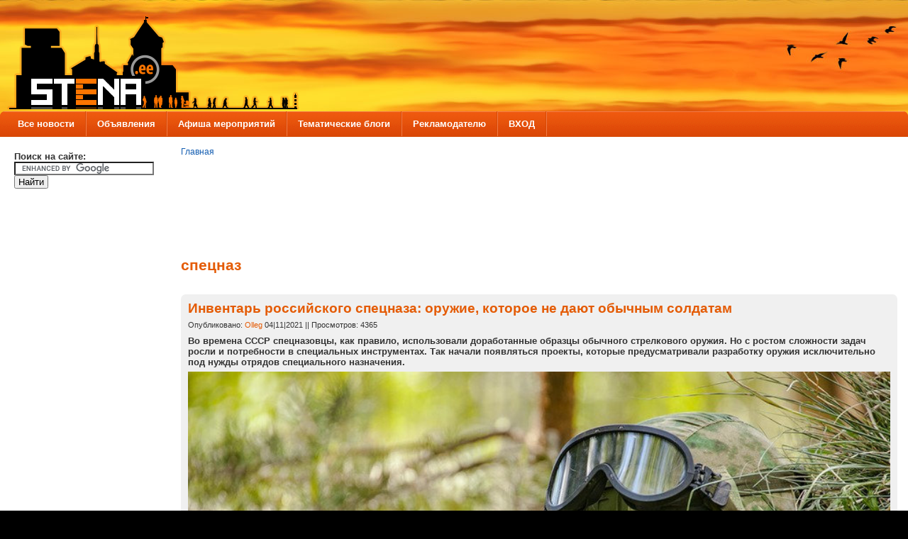

--- FILE ---
content_type: text/html; charset=utf-8
request_url: https://www.stena.ee/category/tegi/spetsnaz
body_size: 21072
content:

<!DOCTYPE html PUBLIC "-//W3C//DTD XHTML 1.0 Strict//EN" "//www.w3.org/TR/xhtml1/DTD/xhtml1-strict.dtd">
<html xmlns="//www.w3.org/1999/xhtml" lang="ru" xml:lang="ru">

<head>
<meta http-equiv="Content-Type" content="text/html; charset=utf-8" />

<script data-ad-client="ca-pub-0116194080735404" async src="https://pagead2.googlesyndication.com/pagead/js/adsbygoogle.js"></script>


  <title>спецназ | STENA.ee</title>
  <meta http-equiv="Content-Type" content="text/html; charset=utf-8" />
<link rel="alternate" type="application/rss+xml" title="RSS - спецназ" href="/taxonomy/term/1453/0/feed" />
<link rel="shortcut icon" href="/sites/default/files/mix_and_match_favicon.ico" type="image/x-icon" />
  <link type="text/css" rel="stylesheet" media="all" href="/sites/default/files/css/css_c119f204ee4868e727b33afbb2acfa91.css" />
  <link type="text/css" rel="stylesheet" media="all" href="/sites/all/themes/fusion_core/css/grid16-fluid.css?L"/>
  <!--[if IE 8]>
  <link type="text/css" rel="stylesheet" media="all" href="/sites/all/themes/fusion_core/css/ie8-fixes.css?L" />
<link type="text/css" rel="stylesheet" media="all" href="/sites/all/themes/mix_and_match/css/ie8-fixes.css?L" />
  <![endif]-->
  <!--[if IE 7]>
  <link type="text/css" rel="stylesheet" media="all" href="/sites/all/themes/fusion_core/css/ie7-fixes.css?L" />
<link type="text/css" rel="stylesheet" media="all" href="/sites/all/themes/mix_and_match/css/ie7-fixes.css?L" />
  <![endif]-->
  <!--[if lte IE 6]>
  <link type="text/css" rel="stylesheet" media="all" href="/sites/all/themes/fusion_core/css/ie6-fixes.css?L"/>
<link type="text/css" rel="stylesheet" media="all" href="/sites/all/themes/mix_and_match/css/ie6-fixes.css?L"/>
  <![endif]-->
    <script type="text/javascript" src="/sites/default/files/js/js_ad46027fcaf17859cb4b7ce08267c71d.js"></script>
<script type="text/javascript">
<!--//--><![CDATA[//><!--
jQuery.extend(Drupal.settings, { "basePath": "/", "googleanalytics": { "trackOutgoing": 1, "trackMailto": 1, "trackDownload": 1, "trackDownloadExtensions": "7z|aac|arc|arj|asf|asx|avi|bin|csv|doc|exe|flv|gif|gz|gzip|hqx|jar|jpe?g|js|mp(2|3|4|e?g)|mov(ie)?|msi|msp|pdf|phps|png|ppt|qtm?|ra(m|r)?|sea|sit|tar|tgz|torrent|txt|wav|wma|wmv|wpd|xls|xml|z|zip" } });
//--><!]]>
</script>
<script type="text/javascript">
<!--//--><![CDATA[//><!--
var a2a_config=a2a_config||{},da2a={done:false,html_done:false,script_ready:false,script_load:function(){var a=document.createElement('script'),s=document.getElementsByTagName('script')[0];a.type='text/javascript';a.async=true;a.src='https://static.addtoany.com/menu/page.js';s.parentNode.insertBefore(a,s);da2a.script_load=function(){};},script_onready:function(){da2a.script_ready=true;if(da2a.html_done)da2a.init();},init:function(){for(var i=0,el,target,targets=da2a.targets,length=targets.length;i<length;i++){el=document.getElementById('da2a_'+(i+1));target=targets[i];a2a_config.linkname=target.title;a2a_config.linkurl=target.url;if(el)a2a.init('page',{target:el});da2a.done=true;}}};a2a_config.tracking_callback=['ready',da2a.script_onready];a2a_config.prioritize = ["facebook", "vk", "odnoklassniki", "twitter", "mail_ru", "viber", "email",  "skype", "telegram", "pinterest"];
a2a_config.exclude_services = ["wordpress"];
var a2a_config = a2a_config || {};
a2a_config.hide_embeds = 1;
var a2a_config = a2a_config || {};
a2a_config.color_main = "D7E5ED";
a2a_config.color_border = "AECADB";
a2a_config.color_link_text = "333333";
a2a_config.color_link_text_hover = "333333";
var a2a_config = a2a_config || {};
a2a_config.delay = 200;
//--><!]]>
</script>
</head>

<body id="pid-category-tegi-spetsnaz" class="not-front not-logged-in page-taxonomy no-sidebars layout-first-main sidebars-split font-family-tahoma font-size-13 grid-type-fluid grid-width-16 fluid-100 green orange-accents red-footer orange-headers blue-links round-corners-7 green orange-accents red-footer orange-headers blue-links round-corners-7">
  <div id="page" class="page white-page-bg">
    <div id="page-inner" class="page-inner">
      <div id="skip">
        <a href="#main-content-area">Skip to Main Content Area</a>
      </div>

      <!-- header-top row: width = grid_width -->
      
      <!-- header-group row: width = grid_width -->
      <div id="header-group-wrapper" class="header-group-wrapper full-width">
        <div id="header-group" class="header-group row grid16-16">
          <div id="header-group-inner" class="header-group-inner inner clearfix">
            
                        <div id="header-site-info" class="header-site-info block  ">
              <div id="header-site-info-inner" class="header-site-info-inner inner">
                                <div id="logo">
                  <a href="/" title="Главная"><img src="/sites/default/files/mix_and_match_logo.png" alt="Главная" /></a>
                </div>
                                                              </div><!-- /header-site-info-inner -->
            </div><!-- /header-site-info -->
            
                                    <div id="primary-menu" class="primary-menu block">
<div id="primary-menu-inner" class="primary-menu-inner inner clearfix">
<ul class="menu sf-menu"><li class="expanded first"><a href="/" title="Меню новостей">Все новости</a><ul class="menu"><li class="leaf first"><a href="//stena.ee/category/%D1%82%D1%8D%D0%B3%D0%B8/%D0%BD%D0%B0%D1%80%D0%B2%D0%B0" title="Дайджест новостей, связанных с Нарвой">Нарвские новости</a></li>
<li class="leaf last"><a href="//stena.ee/category/%D1%82%D1%8D%D0%B3%D0%B8/%D1%8D%D1%81%D1%82%D0%BE%D0%BD%D0%B8%D1%8F" title="Дайджест новостей со всей Эстонии">Новости Эстонии</a></li>
</ul></li>
<li class="expanded"><a href="//stena.ee/poster" title="Доска объявлений">Объявления</a><ul class="menu"><li class="leaf first"><a href="//stena.ee/poster/photo" title="Показать только все объявления с фото">Объявления с фото</a></li>
<li class="leaf"><a href="//stena.ee/poster/search" title="Найти нужные объявления">Поиск объявлений</a></li>
<li class="leaf"><a href="//stena.ee/poster/best" title="Самые просматриваемые за сегодня объявления">Популярные объявления за сегодня</a></li>
<li class="leaf"><a href="//stena.ee/node/add/adv" title="Разместить новое объявление">Добавить объявление</a></li>
<li class="leaf last"><a href="/page/pravila-razmescheniya-obyavlenij-na-sajte-stenaee" title="Правила размещения объявлений на сайте STENA.ee">Прочти правила!</a></li>
</ul></li>
<li class="leaf"><a href="/date-browser" title="Культурно-массовые, спортивные и прочие мероприятия в Ида-Вирумаа и Эстонии">Афиша мероприятий</a></li>
<li class="expanded"><a href="//stena.ee/og" title="Тематические коллективные блоги, в которых можно объединяться по интересам">Тематические блоги</a><ul class="menu"><li class="leaf first"><a href="//www.stena.ee/category/tegi/foto-dnya" title="Ежедневные интересные фото и видео из Нарвы ">Фото дня из Нарвы</a></li>
<li class="leaf"><a href="//www.stena.ee/group/stena_news" title="Репортажи и новости от STENA.ee">Репортажи и новости от STENA.ee</a></li>
<li class="leaf"><a href="//stena.ee/group/film_online" title="Здесь ты всегда найдешь только отборное видео на любой вкус">Вечерний кинозал</a></li>
<li class="leaf"><a href="//stena.ee/group/DIY" title="Самая дорогая и душевная вещь, это вещь сделанная своими руками">Сделай сам</a></li>
<li class="leaf"><a href="//stena.ee/group/oldnarva" title="Все по истории нашего родного края">История нашего края</a></li>
<li class="leaf"><a href="//stena.ee/group/fazenda" title="Обо всем, что связано с дачей">Умелый дачник</a></li>
<li class="leaf last"><a href="/group/musicbox" title="Музыкальный калейдоскоп">Музыкальный калейдоскоп</a></li>
</ul></li>
<li class="leaf"><a href="/blog/reklamodatelyu" title="Рекламодателю">Рекламодателю</a></li>
<li class="expanded last"><a href="//www.stena.ee/user" title="Зарегистрироваться или войти">ВХОД</a><ul class="menu"><li class="leaf first"><a href="//www.stena.ee/user" title="Зарегистрированный пользователь получает ряд преимуществ по сравнению с &quot;анонимом&quot;">Зайти на сайт под своим именем</a></li>
<li class="leaf"><a href="//www.stena.ee/user/register" title="Если вы еще не зарегистрированы на сайте, вам сюда">Зарегистрироваться</a></li>
<li class="leaf last"><a href="//www.stena.ee/user/password" title="Если вы вдруг забыли пароль, восстановите его здесь">Забыли пароль?</a></li>
</ul></li>
</ul></div><!-- /primary-menu-inner -->
</div><!-- /primary-menu -->

          </div><!-- /header-group-inner -->
        </div><!-- /header-group -->
      </div><!-- /header-group-wrapper -->

      <div id="preface-top-container">
        <!-- preface-top row: width = grid_width -->
              </div><!-- /preface-top-container -->

      <!-- main row: width = grid_width -->
      <div id="main-wrapper" class="main-wrapper full-width">
        <div id="main" class="main row grid16-16">
          <div id="main-inner" class="main-inner inner clearfix">
            <div id="sidebar-first" class="sidebar-first row nested grid16-3">
<div id="sidebar-first-inner" class="sidebar-first-inner inner clearfix">

<div class="block-outer">
  <div id="block-block-47" class="block block-block odd first  grid16-16">
    <div class="inner clearfix">
                  <div class="content clearfix">
        <form action="https://www.google.ee" id="cse-search-box" target="_blank">
  <div>
    <input type="hidden" name="cx" value="partner-pub-0116194080735404:1460923671" />
    <input type="hidden" name="ie" value="UTF-8" />
<strong>Поиск на сайте:</strong>
    <input type="text" name="q" size="23" />
    <input type="submit" name="sa" value=" Найти " />
  </div>
</form>

<script type="text/javascript" src="https://www.google.ee/coop/cse/brand?form=cse-search-box&amp;lang="></script>
      </div>
    </div><!-- /block-inner -->
  </div><!-- /block -->
</div><!-- /block-outer -->
<div class="block-outer">
  <div id="block-block-24" class="block block-block even  white-background grid16-16">
    <div class="inner clearfix">
                  <div class="content clearfix">
        <script async src="https://pagead2.googlesyndication.com/pagead/js/adsbygoogle.js"></script>
<ins class="adsbygoogle"
     style="display:inline-block;width:160px;height:600px"
     data-ad-client="ca-pub-0116194080735404"
     data-ad-slot="7972125248"></ins>
<script>
     (adsbygoogle = window.adsbygoogle || []).push({});
</script>      </div>
    </div><!-- /block-inner -->
  </div><!-- /block -->
</div><!-- /block-outer -->
<div class="block-outer">
  <div id="block-block-36" class="block block-block odd   grid16-16">
    <div class="inner clearfix">
                  <div class="content clearfix">
        <script async src="https://pagead2.googlesyndication.com/pagead/js/adsbygoogle.js"></script>
<ins class="adsbygoogle"
     style="display:inline-block;width:160px;height:600px"
     data-ad-client="ca-pub-0116194080735404"
     data-ad-slot="5311159226"></ins>
<script>
     (adsbygoogle = window.adsbygoogle || []).push({});
</script>      </div>
    </div><!-- /block-inner -->
  </div><!-- /block -->
</div><!-- /block-outer -->
<div class="block-outer">
  <div id="block-user-1" class="block block-user even  fusion-border white-background orange-header white-title block-blue-links grid16-16">
    <div class="inner clearfix">
                  <h2 class="title block-title">Навигация</h2>
            <div class="content clearfix">
        <ul class="menu"><li class="expanded first"><a href="/" title="Новости, прошедшие на главную страницу сайта">Избранные новости</a><ul class="menu"><li class="leaf first"><a href="//stena.ee/category/%D1%82%D1%8D%D0%B3%D0%B8/%D0%BD%D0%B0%D1%80%D0%B2%D0%B0" title="Новости из Нарвы">Нарвские новости</a></li>
<li class="leaf"><a href="//stena.ee/category/%D1%82%D1%8D%D0%B3%D0%B8/%D1%8D%D1%81%D1%82%D0%BE%D0%BD%D0%B8%D1%8F" title="Новости из Эстонии">Новости Эстонии</a></li>
<li class="leaf"><a href="//stena.ee/sandbox" title="Новости, которые не вошли в избранное">Песочница</a></li>
<li class="leaf last"><a href="//stena.ee/node/add/blog" title="">Добавить новость</a></li>
</ul></li>
<li class="collapsed"><a href="/og" title="">Тематические блоги</a></li>
<li class="leaf last"><a href="/poster">Все объявления</a></li>
</ul>      </div>
    </div><!-- /block-inner -->
  </div><!-- /block -->
</div><!-- /block-outer -->
<div class="block-outer">
  <div id="block-block-13" class="block block-block odd  gray-title grid16-16">
    <div class="inner clearfix">
                  <div class="content clearfix">
        <p><a href="//www.stena.ee/user" ><img src="//www.stena.ee/sites/default/files/enter.png"  width="100%"/></a> </p>
      </div>
    </div><!-- /block-inner -->
  </div><!-- /block -->
</div><!-- /block-outer -->
<div class="block-outer">
  <div id="block-block-54" class="block block-block even  grid16-16 gray-title">
    <div class="inner clearfix">
                  <div class="content clearfix">
        <a href="https://paradiis.ee/ru" rel="nofollow" target="_blank"><img src="https://i.stena.ee/24/343532.png" width="100%"></a> <br><a href="//www.stena.ee/node/67533" rel="nofollow" target="_blank"><img src="https://i.stena.ee/20/NJK_6.gif" width="100%"></a> <br><a href="http://www.narvatour.ee/" rel="nofollow" target="_blank" ><img src="https://i.stena.ee/21/220_260_nt_skidki_2026.gif" width="100%"></a> <br><a href="//www.stena.ee/node/56326" rel="nofollow" target="_blank"><img src="https://i.stena.ee/19/fill_3.gif" width="100%"></a> <br><a href="//www.stena.ee/node/12313" target="_self" ><img src="https://i.stena.ee/20/2022-08-16_095638.png" width="100%"></a>      </div>
    </div><!-- /block-inner -->
  </div><!-- /block -->
</div><!-- /block-outer -->
<div class="block-outer">
  <div id="block-block-8" class="block block-block odd  last orange-background black-header white-title block-black-links grid16-16">
    <div class="inner clearfix">
                  <h2 class="title block-title">Сейчас на сайте</h2>
            <div class="content clearfix">
        На данный момент сайт просматривают <em>252 читателя</em>.      </div>
    </div><!-- /block-inner -->
  </div><!-- /block -->
</div><!-- /block-outer --></div><!-- /sidebar-first-inner -->
</div><!-- /sidebar-first -->

            <!-- main group: width = grid_width - sidebar_first_width -->
            <div id="main-group" class="main-group row nested grid16-13">
              <div id="main-group-inner" class="main-group-inner inner">
                
                <div id="main-content" class="main-content row nested">
                  <div id="main-content-inner" class="main-content-inner inner">
                    <!-- content group: width = grid_width - (sidebar_first_width + sidebar_last_width) -->
                    <div id="content-group" class="content-group row nested " style="width:100%">
                      <div id="content-group-inner" class="content-group-inner inner">
                        <div id="breadcrumbs" class="breadcrumbs block">
<div id="breadcrumbs-inner" class="breadcrumbs-inner inner clearfix">
<div class="breadcrumb"><a href="/">Главная</a></div></div><!-- /breadcrumbs-inner -->
</div><!-- /breadcrumbs -->

                                                <div id="content-top" class="content-top row nested">
                          <div id="content-top-inner" class="content-top-inner inner">
                                                                                    
<div class="block-outer">
  <div id="block-block-23" class="block block-block odd first last grid16-16 fusion-center-content">
    <div class="inner clearfix">
                  <div class="content clearfix">
        <script async src="https://pagead2.googlesyndication.com/pagead/js/adsbygoogle.js"></script>
<ins class="adsbygoogle"
     style="display:inline-block;width:728px;height:90px"
     data-ad-client="ca-pub-0116194080735404"
     data-ad-slot="4421104654"></ins>
<script>
     (adsbygoogle = window.adsbygoogle || []).push({});
</script>
      </div>
    </div><!-- /block-inner -->
  </div><!-- /block -->
</div><!-- /block-outer -->                          </div><!-- /content-top-inner -->
                        </div><!-- /content-top -->
                        
                        <div id="content-region" class="content-region row nested">
                          <div id="content-region-inner" class="content-region-inner inner">
                            <a name="main-content-area" id="main-content-area"></a>
                                                        <div id="content-inner" class="content-inner block">
                              <div id="content-inner-inner" class="content-inner-inner inner">
                                                                <h1 class="title">спецназ</h1>
                                                                                                <div id="content-content" class="content-content">
                                  ﻿
<div id="node-84206" class="node odd teaser node-type-blog superlt-gray-background block-orange-links">
<div align=right></div>
  <div class="inner node-inner">
    
        <h2 class="title"><a href="/blog/inventar-rossijskogo-spetsnaza-oruzhie-kotoroe-ne-dayut-obychnym-soldatam" title="Инвентарь российского спецназа: оружие, которое не дают обычным солдатам">Инвентарь российского спецназа: оружие, которое не дают обычным солдатам</a></h2>
    
    <div class="meta">
      <span class="submitted">Опубликовано: <a href="https://www.stena.ee/users/olleg" title="Информация о пользователе.">Olleg</a> 04|11|2021 || Просмотров: 4365</span>
    </div>    
    
    <div class="content clearfix node-content">
      <p><strong>Во времена СССР спецназовцы, как правило, использовали доработанные образцы обычного стрелкового оружия. Но с ростом сложности задач росли и потребности в специальных инструментах. Так начали появляться проекты, которые предусматривали разработку оружия исключительно под нужды отрядов специального назначения.</strong></p>
<p><img src="https://i.stena.ee/20/2021-11-04_060222.jpg" width="100%" /></p>
<div class="field field-type-relevant-content field-field-rele">
      <div class="field-label">Рекомендуется к просмотру:&nbsp;</div>
  
  
  <div class="field-items"><div class="field-item odd first"><a href="/blog/russkij-bronevik-karatel">Русский броневик &quot;Каратель&quot;</a></div><div class="field-item even"><a href="/blog/samyj-moschnyj-avtomat-rossii">Самый мощный автомат России</a></div><div class="field-item odd last"><a href="/blog/novinki-foruma-armiya-2021">Новинки форума &quot;Армия-2021&quot;</a></div></div></div>
    </div>

        <div class="terms">
      <ul class="links inline"><li class="taxonomy_term_1260 first"><a href="/category/tegi/oruzhie" rel="tag" title="">оружие</a></li>
<li class="taxonomy_term_108"><a href="/category/%D1%82%D1%8D%D0%B3%D0%B8/%D1%80%D0%BE%D1%81%D1%81%D0%B8%D1%8F" rel="tag" title="">россия</a></li>
<li class="taxonomy_term_1453 last active"><a href="/category/tegi/spetsnaz" rel="tag" title="" class="active">спецназ</a></li>
</ul>    </div>
    
        <div class="links">
      <ul class="links inline"><li class="blog_usernames_blog first"><a href="/blogs/olleg" title="Читать последние записи в блоге Olleg.">Olleg&#039;s блог</a></li>
<li class="comment_comments"><a href="/blog/inventar-rossijskogo-spetsnaza-oruzhie-kotoroe-ne-dayut-obychnym-soldatam#comments" title="Перейти к первому комментарию.">3 комментария</a></li>
<li class="node_read_more"><a href="/blog/inventar-rossijskogo-spetsnaza-oruzhie-kotoroe-ne-dayut-obychnym-soldatam" title="Читать дальше Инвентарь российского спецназа: оружие, которое не дают обычным солдатам">ЧИТАТЬ ДАЛЕЕ</a></li>
<li class="addtoany last"><span>
		<a class="da2a_button" href="http://www.addtoany.com/share_save?linkurl=https%3A%2F%2Fwww.stena.ee%2Fblog%2Finventar-rossijskogo-spetsnaza-oruzhie-kotoroe-ne-dayut-obychnym-soldatam&amp;linkname=%D0%98%D0%BD%D0%B2%D0%B5%D0%BD%D1%82%D0%B0%D1%80%D1%8C%20%D1%80%D0%BE%D1%81%D1%81%D0%B8%D0%B9%D1%81%D0%BA%D0%BE%D0%B3%D0%BE%20%D1%81%D0%BF%D0%B5%D1%86%D0%BD%D0%B0%D0%B7%D0%B0%3A%20%D0%BE%D1%80%D1%83%D0%B6%D0%B8%D0%B5%2C%20%D0%BA%D0%BE%D1%82%D0%BE%D1%80%D0%BE%D0%B5%20%D0%BD%D0%B5%20%D0%B4%D0%B0%D1%8E%D1%82%20%D0%BE%D0%B1%D1%8B%D1%87%D0%BD%D1%8B%D0%BC%20%D1%81%D0%BE%D0%BB%D0%B4%D0%B0%D1%82%D0%B0%D0%BC" id="da2a_1"><img src="/sites/default/files/share_button.png" alt="Поделиться"/></a>
		<script type="text/javascript">
<!--//--><![CDATA[//><!--
da2a.script_load();
//--><!]]>
</script>
		</span></li>
</ul>    </div>
      
  </div><!-- /inner -->
</div><!-- /node-84206 -->

﻿
<div id="node-80711" class="node even teaser node-type-blog superlt-gray-background block-orange-links">
<div align=right></div>
  <div class="inner node-inner">
    
        <h2 class="title"><a href="/blog/neznamenitaya-operatsiya-gruppa-%C2%ABalfa%C2%BB-spasaet-korejtsev" title="Незнаменитая операция: группа «Альфа» спасает корейцев">Незнаменитая операция: группа «Альфа» спасает корейцев</a></h2>
    
    <div class="meta">
      <span class="submitted">Опубликовано: <a href="https://www.stena.ee/users/vasilich" title="Информация о пользователе.">Василич</a> 31|03|2021 || Просмотров: 3145</span>
    </div>    
    
    <div class="content clearfix node-content">
      <p><strong>Группа «Альфа» шире всего известна по своим самым экстремальным операциям. Спасение заложников на Дубровке и в Беслане, штурм больницы в Будённовске — это подразделение часто бросали выручать людей в таких ситуациях, где счастливый конец был уже по условиям задачи едва ли возможен.</strong></p>
<p><img src="https://i.stena.ee/21/2021-03-31_084437.jpg" width="100%" /> </p>
<p>Между тем, когда самому легендарному спецподразделению СССР и России доставались какие-то «обычные» для группы контртеррора задачи, они часто оставались неизвестными на фоне более брутальных историй. Просто потому, что там удавалось обойтись без массового самопожертвования и крови.</p>
<div class="field field-type-relevant-content field-field-rele">
      <div class="field-label">Рекомендуется к просмотру:&nbsp;</div>
  
  
  <div class="field-items"><div class="field-item odd first"><a href="/blog/diana-v-moskve-kak-proshel-edinstvennyj-vizit-printsessy-v-rossiyu">Диана в Москве: как прошел единственный визит принцессы в Россию</a></div><div class="field-item even"><a href="/blog/pyat-istorij-vzrosleniya-kogda-tvoj-otets-%E2%80%94-legendarnyj-bandit-iz-90-h">Пять историй взросления, когда твой отец — легендарный бандит из 90-х</a></div><div class="field-item odd last"><a href="/blog/v-odnom-shage-ot-pobedy-nad-eltsinym-kak-eto-bylo-24-goda-nazad-foto-i-video">В одном шаге от победы над Ельциным. Как это было 24 года назад (фото и видео).</a></div></div></div>
    </div>

        <div class="terms">
      <ul class="links inline"><li class="taxonomy_term_90 first"><a href="/category/%D1%82%D1%8D%D0%B3%D0%B8/%D0%B8%D1%81%D1%82%D0%BE%D1%80%D0%B8%D1%8F" rel="tag" title="">история</a></li>
<li class="taxonomy_term_331"><a href="/category/%D1%82%D1%8D%D0%B3%D0%B8/%D0%BB%D0%B8%D1%85%D0%B8%D0%B5-90-%D0%B5" rel="tag" title="">лихие 90-е</a></li>
<li class="taxonomy_term_108"><a href="/category/%D1%82%D1%8D%D0%B3%D0%B8/%D1%80%D0%BE%D1%81%D1%81%D0%B8%D1%8F" rel="tag" title="">россия</a></li>
<li class="taxonomy_term_1453 last active"><a href="/category/tegi/spetsnaz" rel="tag" title="" class="active">спецназ</a></li>
</ul>    </div>
    
        <div class="links">
      <ul class="links inline"><li class="blog_usernames_blog first"><a href="/blogs/vasilich" title="Читать последние записи в блоге Василич.">Василич&#039;s блог</a></li>
<li class="comment_comments"><a href="/blog/neznamenitaya-operatsiya-gruppa-%C2%ABalfa%C2%BB-spasaet-korejtsev#comments" title="Перейти к первому комментарию.">1 комментарий</a></li>
<li class="node_read_more"><a href="/blog/neznamenitaya-operatsiya-gruppa-%C2%ABalfa%C2%BB-spasaet-korejtsev" title="Читать дальше Незнаменитая операция: группа «Альфа» спасает корейцев">ЧИТАТЬ ДАЛЕЕ</a></li>
<li class="addtoany last"><span>
		<a class="da2a_button" href="http://www.addtoany.com/share_save?linkurl=https%3A%2F%2Fwww.stena.ee%2Fblog%2Fneznamenitaya-operatsiya-gruppa-%25C2%25ABalfa%25C2%25BB-spasaet-korejtsev&amp;linkname=%D0%9D%D0%B5%D0%B7%D0%BD%D0%B0%D0%BC%D0%B5%D0%BD%D0%B8%D1%82%D0%B0%D1%8F%20%D0%BE%D0%BF%D0%B5%D1%80%D0%B0%D1%86%D0%B8%D1%8F%3A%20%D0%B3%D1%80%D1%83%D0%BF%D0%BF%D0%B0%20%C2%AB%D0%90%D0%BB%D1%8C%D1%84%D0%B0%C2%BB%20%D1%81%D0%BF%D0%B0%D1%81%D0%B0%D0%B5%D1%82%20%D0%BA%D0%BE%D1%80%D0%B5%D0%B9%D1%86%D0%B5%D0%B2" id="da2a_2"><img src="/sites/default/files/share_button.png" alt="Поделиться"/></a>
		
		</span></li>
</ul>    </div>
      
  </div><!-- /inner -->
</div><!-- /node-80711 -->

﻿
<div id="node-80088" class="node odd teaser node-type-blog superlt-gray-background block-orange-links">
<div align=right></div>
  <div class="inner node-inner">
    
        <h2 class="title"><a href="/blog/belye-prizraki-kak-voeval-sekretnyj-spetsnaz-nkvd-hodoki" title="&quot;Белые призраки&quot;: как воевал секретный спецназ НКВД &quot;Ходоки&quot;">&quot;Белые призраки&quot;: как воевал секретный спецназ НКВД &quot;Ходоки&quot;</a></h2>
    
    <div class="meta">
      <span class="submitted">Опубликовано: <a href="https://www.stena.ee/users/vasilich" title="Информация о пользователе.">Василич</a> 25|02|2021 || Просмотров: 5592</span>
    </div>    
    
    <div class="content clearfix node-content">
      <p><strong>Фашисты звали их "Белой смертью", "Белыми призраками" и "Смертью на лыжах". На оккупированных немцами территориях они появлялись перед фашистами неожиданно, нагрянув из глубины лесов. Пленных не брали и в живых никого не оставляли. Это были отряды сталинского спецназа — Отдельной мотострелковой бригады особого назначения НКВД СССР (ОМСБОН).</strong></p>
<p><img src="https://i.stena.ee/21/2021-02-25_072806.jpg" width="100%" /> </p>
<p><strong>Рождение легенды</strong></p>
<p>Первые диверсионные отряды появились в СССР уже в конце июня 1941 года. А к октябрю по приказу Лаврентия Берии был создан ОМСБОН, командовать которым назначили замначальника Первого управления НКВД Павла Судоплатова. Главными задачами ОМСБОНа стали диверсионная работа в тылу врага, разведка и налаживание агентурной сети. База подготовки располагалась под Тарасовкой.</p>
<div class="field field-type-relevant-content field-field-rele">
      <div class="field-label">Рекомендуется к просмотру:&nbsp;</div>
  
  
  <div class="field-items"><div class="field-item odd first"><a href="/blog/dolgaya-bitva-za-narvu">Долгая битва за Нарву</a></div><div class="field-item even"><a href="/blog/bank-estonii-obyavil-konkurs-na-dizajn-monety-v-chest-lesnyh-bratev">Банк Эстонии объявил конкурс на дизайн монеты в честь лесных братьев</a></div><div class="field-item odd last"><a href="/blog/geroem-sebya-ne-schital">Героем он себя не считал</a></div></div></div>
    </div>

        <div class="terms">
      <ul class="links inline"><li class="taxonomy_term_519 first"><a href="/category/%D1%82%D1%8D%D0%B3%D0%B8/%D0%B2%D0%BE%D0%B2" rel="tag" title="">вов</a></li>
<li class="taxonomy_term_1453 last active"><a href="/category/tegi/spetsnaz" rel="tag" title="" class="active">спецназ</a></li>
</ul>    </div>
    
        <div class="links">
      <ul class="links inline"><li class="blog_usernames_blog first"><a href="/blogs/vasilich" title="Читать последние записи в блоге Василич.">Василич&#039;s блог</a></li>
<li class="comment_comments"><a href="/blog/belye-prizraki-kak-voeval-sekretnyj-spetsnaz-nkvd-hodoki#comments" title="Перейти к первому комментарию.">11 комментариев</a></li>
<li class="node_read_more"><a href="/blog/belye-prizraki-kak-voeval-sekretnyj-spetsnaz-nkvd-hodoki" title="Читать дальше &quot;Белые призраки&quot;: как воевал секретный спецназ НКВД &quot;Ходоки&quot;">ЧИТАТЬ ДАЛЕЕ</a></li>
<li class="addtoany last"><span>
		<a class="da2a_button" href="http://www.addtoany.com/share_save?linkurl=https%3A%2F%2Fwww.stena.ee%2Fblog%2Fbelye-prizraki-kak-voeval-sekretnyj-spetsnaz-nkvd-hodoki&amp;linkname=%22%D0%91%D0%B5%D0%BB%D1%8B%D0%B5%20%D0%BF%D1%80%D0%B8%D0%B7%D1%80%D0%B0%D0%BA%D0%B8%22%3A%20%D0%BA%D0%B0%D0%BA%20%D0%B2%D0%BE%D0%B5%D0%B2%D0%B0%D0%BB%20%D1%81%D0%B5%D0%BA%D1%80%D0%B5%D1%82%D0%BD%D1%8B%D0%B9%20%D1%81%D0%BF%D0%B5%D1%86%D0%BD%D0%B0%D0%B7%20%D0%9D%D0%9A%D0%92%D0%94%20%22%D0%A5%D0%BE%D0%B4%D0%BE%D0%BA%D0%B8%22" id="da2a_3"><img src="/sites/default/files/share_button.png" alt="Поделиться"/></a>
		
		</span></li>
</ul>    </div>
      
  </div><!-- /inner -->
</div><!-- /node-80088 -->

﻿
<div id="node-78354" class="node even teaser node-type-blog superlt-gray-background block-orange-links">
<div align=right></div>
  <div class="inner node-inner">
    
        <h2 class="title"><a href="/blog/amerikanskij-spetsnaz-otrabotal-sotrudnichestvo-s-vvs-estonii-video" title="Американский спецназ отработал сотрудничество с ВВС Эстонии (видео) ">Американский спецназ отработал сотрудничество с ВВС Эстонии (видео) </a></h2>
    
    <div class="meta">
      <span class="submitted">Опубликовано: <a href="https://www.stena.ee/users/kollane" title="Информация о пользователе.">Kollane</a> 17|11|2020 || Просмотров: 5270</span>
    </div>    
    
    <div class="content clearfix node-content">
      <p><strong>В пятницу, 13 ноября, американское подразделение по проведению спецопераций на центральном полигоне в Тапа отработало сотрудничество с представителями Военно-воздушных сил Эстонии.</strong></p>
<p><img src="https://i.stena.ee/20/2020-11-17_093443.jpg" width="100%" /><br />
<em>CV-22B Osprey на центральном полигоне. Фото: Kaitseväe peastaap </em></p>
<p>Американские спецназовцы прибыли на центральный полигон на вертолетах CV-22B Osprey, которые сейчас базируются на шведской авиабазе Сатенас. В тренировках также участвовали истребители F-15 и самолет-заправщик MC-130J. Подобные учения США организуют регулярно, чтобы оценить свою готовность.</p>
<div class="field field-type-relevant-content field-field-rele">
      <div class="field-label">Рекомендуется к просмотру:&nbsp;</div>
  
  
  <div class="field-items"><div class="field-item odd first"><a href="/blog/krupnejshaya-sdelka">&quot;Крупнейшая сделка&quot;</a></div><div class="field-item even"><a href="/blog/buduschij-posol-ssha-v-estonii-nazval-stranu-ruporom-ameriki">Будущий посол США в Эстонии назвал страну рупором Америки</a></div><div class="field-item odd last"><a href="/blog/morpehi-dok-film">&quot;Морпехи&quot; (док. фильм)</a></div></div></div>
    </div>

        <div class="terms">
      <ul class="links inline"><li class="taxonomy_term_1977 first"><a href="/category/tegi/nato" rel="tag" title="">нато</a></li>
<li class="taxonomy_term_1453 active"><a href="/category/tegi/spetsnaz" rel="tag" title="" class="active">спецназ</a></li>
<li class="taxonomy_term_627"><a href="/category/%D1%82%D1%8D%D0%B3%D0%B8/%D1%81%D1%88%D0%B0" rel="tag" title="">сша</a></li>
<li class="taxonomy_term_30 last"><a href="/category/%D1%82%D1%8D%D0%B3%D0%B8/%D1%8D%D1%81%D1%82%D0%BE%D0%BD%D0%B8%D1%8F" rel="tag" title="">эстония</a></li>
</ul>    </div>
    
        <div class="links">
      <ul class="links inline"><li class="blog_usernames_blog first"><a href="/blogs/kollane" title="Читать последние записи в блоге Kollane.">Kollane&#039;s блог</a></li>
<li class="comment_comments"><a href="/blog/amerikanskij-spetsnaz-otrabotal-sotrudnichestvo-s-vvs-estonii-video#comments" title="Перейти к первому комментарию.">7 комментариев</a></li>
<li class="node_read_more"><a href="/blog/amerikanskij-spetsnaz-otrabotal-sotrudnichestvo-s-vvs-estonii-video" title="Читать дальше Американский спецназ отработал сотрудничество с ВВС Эстонии (видео) ">ЧИТАТЬ ДАЛЕЕ</a></li>
<li class="addtoany last"><span>
		<a class="da2a_button" href="http://www.addtoany.com/share_save?linkurl=https%3A%2F%2Fwww.stena.ee%2Fblog%2Famerikanskij-spetsnaz-otrabotal-sotrudnichestvo-s-vvs-estonii-video&amp;linkname=%D0%90%D0%BC%D0%B5%D1%80%D0%B8%D0%BA%D0%B0%D0%BD%D1%81%D0%BA%D0%B8%D0%B9%20%D1%81%D0%BF%D0%B5%D1%86%D0%BD%D0%B0%D0%B7%20%D0%BE%D1%82%D1%80%D0%B0%D0%B1%D0%BE%D1%82%D0%B0%D0%BB%20%D1%81%D0%BE%D1%82%D1%80%D1%83%D0%B4%D0%BD%D0%B8%D1%87%D0%B5%D1%81%D1%82%D0%B2%D0%BE%20%D1%81%20%D0%92%D0%92%D0%A1%20%D0%AD%D1%81%D1%82%D0%BE%D0%BD%D0%B8%D0%B8%20%28%D0%B2%D0%B8%D0%B4%D0%B5%D0%BE%29%20" id="da2a_4"><img src="/sites/default/files/share_button.png" alt="Поделиться"/></a>
		
		</span></li>
</ul>    </div>
      
  </div><!-- /inner -->
</div><!-- /node-78354 -->

﻿
<div id="node-76943" class="node odd teaser node-type-blog superlt-gray-background block-orange-links">
<div align=right></div>
  <div class="inner node-inner">
    
        <h2 class="title"><a href="/blog/so-sleduyuschego-goda-u-prizyvnikov-poyavitsya-vozmozhnost-popast-v-spetsnaz" title="Со следующего года у призывников появится возможность попасть в спецназ">Со следующего года у призывников появится возможность попасть в спецназ</a></h2>
    
    <div class="meta">
      <span class="submitted">Опубликовано: <a href="https://www.stena.ee/users/kollane" title="Информация о пользователе.">Kollane</a> 01|09|2020 || Просмотров: 6020</span>
    </div>    
    
    <div class="content clearfix node-content">
      <p><strong>В Силах обороны Эстонии со следующего года для призывников появится новое подразделение - войска специального назначения. Для пилотного проекта армия намерена отобрать 30 добровольцев. По словам командования, требования к призывникам будут такие же, как и в других частях.</strong></p>
<div align=center> <img src="https://i.stena.ee/20/2020-09-01_105131.jpg"/></div>
<p>С летним призывом в следующем году начнёт действовать новое армейское подразделение в Эстонии - войска специального назначения. Несмотря на то, что такие подразделения в армии имеются, это будет первое формирование для призывников, передает "Актуальная камера".</p>
<div class="field field-type-relevant-content field-field-rele">
      <div class="field-label">Рекомендуется к просмотру:&nbsp;</div>
  
  
  <div class="field-items"><div class="field-item odd first"><a href="/blog/iz-za-koronavirusa-v-silah-oborony-800-srochnosluzhaschih-nahodyatsya-na-samoizolyatsii">Из-за коронавируса в Силах обороны 800 срочнослужащих находятся на самоизоляции</a></div><div class="field-item even"><a href="/blog/kak-srochniki-sovetskoj-armii-na-estonskom-ostrove-shashlyki-dobyvali">Как срочники советской армии на эстонском острове шашлыки добывали</a></div><div class="field-item odd last"><a href="/blog/komanduyuschij-silami-oborony-poobeschal-chto-skoro-sluzhit-v-armii-mozhno-budet-i-s-dlinnymi-v">Командующий Силами обороны пообещал, что скоро служить в армии можно будет и с длинными волосами</a></div></div></div>
    </div>

        <div class="terms">
      <ul class="links inline"><li class="taxonomy_term_1730 first"><a href="/category/tegi/armiya" rel="tag" title="">армия</a></li>
<li class="taxonomy_term_1453 active"><a href="/category/tegi/spetsnaz" rel="tag" title="" class="active">спецназ</a></li>
<li class="taxonomy_term_4481"><a href="/category/tegi/srochniki" rel="tag" title="">срочники</a></li>
<li class="taxonomy_term_30 last"><a href="/category/%D1%82%D1%8D%D0%B3%D0%B8/%D1%8D%D1%81%D1%82%D0%BE%D0%BD%D0%B8%D1%8F" rel="tag" title="">эстония</a></li>
</ul>    </div>
    
        <div class="links">
      <ul class="links inline"><li class="blog_usernames_blog first"><a href="/blogs/kollane" title="Читать последние записи в блоге Kollane.">Kollane&#039;s блог</a></li>
<li class="comment_comments"><a href="/blog/so-sleduyuschego-goda-u-prizyvnikov-poyavitsya-vozmozhnost-popast-v-spetsnaz#comments" title="Перейти к первому комментарию.">5 комментариев</a></li>
<li class="node_read_more"><a href="/blog/so-sleduyuschego-goda-u-prizyvnikov-poyavitsya-vozmozhnost-popast-v-spetsnaz" title="Читать дальше Со следующего года у призывников появится возможность попасть в спецназ">ЧИТАТЬ ДАЛЕЕ</a></li>
<li class="addtoany last"><span>
		<a class="da2a_button" href="http://www.addtoany.com/share_save?linkurl=https%3A%2F%2Fwww.stena.ee%2Fblog%2Fso-sleduyuschego-goda-u-prizyvnikov-poyavitsya-vozmozhnost-popast-v-spetsnaz&amp;linkname=%D0%A1%D0%BE%20%D1%81%D0%BB%D0%B5%D0%B4%D1%83%D1%8E%D1%89%D0%B5%D0%B3%D0%BE%20%D0%B3%D0%BE%D0%B4%D0%B0%20%D1%83%20%D0%BF%D1%80%D0%B8%D0%B7%D1%8B%D0%B2%D0%BD%D0%B8%D0%BA%D0%BE%D0%B2%20%D0%BF%D0%BE%D1%8F%D0%B2%D0%B8%D1%82%D1%81%D1%8F%20%D0%B2%D0%BE%D0%B7%D0%BC%D0%BE%D0%B6%D0%BD%D0%BE%D1%81%D1%82%D1%8C%20%D0%BF%D0%BE%D0%BF%D0%B0%D1%81%D1%82%D1%8C%20%D0%B2%20%D1%81%D0%BF%D0%B5%D1%86%D0%BD%D0%B0%D0%B7" id="da2a_5"><img src="/sites/default/files/share_button.png" alt="Поделиться"/></a>
		
		</span></li>
</ul>    </div>
      
  </div><!-- /inner -->
</div><!-- /node-76943 -->

﻿
<div id="node-75121" class="node even teaser node-type-blog superlt-gray-background block-orange-links">
<div align=right></div>
  <div class="inner node-inner">
    
        <h2 class="title"><a href="/blog/kak-alfa-nejtralizovala-terrorista-v-posolstve-ssha-v-1979-godu" title="Как &quot;Альфа&quot; нейтрализовала террориста в посольстве США в 1979 году">Как &quot;Альфа&quot; нейтрализовала террориста в посольстве США в 1979 году</a></h2>
    
    <div class="meta">
      <span class="submitted">Опубликовано: <a href="https://www.stena.ee/users/vasilich" title="Информация о пользователе.">Василич</a> 28|05|2020 || Просмотров: 4747</span>
    </div>    
    
    <div class="content clearfix node-content">
      <p><strong>Боевую историю контртеррористического спецподразделения "Альфа" часто начинают от захвата в декабре 1979 года дворца Амина в Кабуле. Однако точкой отсчета стала ликвидация террориста в посольстве США в Москве 28 марта 1979 года. В операции участвовал тогдашний командир группы "Альфа", генерал-майор Геннадий Зайцев, Герой Советского Союза. Своими воспоминаниями о том дне он поделился в интервью "Красной Звезде".</strong></p>
<div align=center> <img src="https://i.stena.ee/20/2020-05-28_085721.jpg"/></div>
<p>Около 14 часов 25 минут 28 марта второй секретарь посольства США Роберт Прингл встретил на улице и провел в дипломатическое здание молодого человека.</p>
<div class="field field-type-relevant-content field-field-rele">
      <div class="field-label">Рекомендуется к просмотру:&nbsp;</div>
  
  
  <div class="field-items"><div class="field-item odd first"><a href="/blog/inventar-rossijskogo-spetsnaza-oruzhie-kotoroe-ne-dayut-obychnym-soldatam">Инвентарь российского спецназа: оружие, которое не дают обычным солдатам</a></div><div class="field-item even"><a href="/blog/neznamenitaya-operatsiya-gruppa-%C2%ABalfa%C2%BB-spasaet-korejtsev">Незнаменитая операция: группа «Альфа» спасает корейцев</a></div><div class="field-item odd last"><a href="/blog/russkij-bronevik-karatel">Русский броневик &quot;Каратель&quot;</a></div></div></div>
    </div>

        <div class="terms">
      <ul class="links inline"><li class="taxonomy_term_108 first"><a href="/category/%D1%82%D1%8D%D0%B3%D0%B8/%D1%80%D0%BE%D1%81%D1%81%D0%B8%D1%8F" rel="tag" title="">россия</a></li>
<li class="taxonomy_term_1453 last active"><a href="/category/tegi/spetsnaz" rel="tag" title="" class="active">спецназ</a></li>
</ul>    </div>
    
        <div class="links">
      <ul class="links inline"><li class="blog_usernames_blog first"><a href="/blogs/vasilich" title="Читать последние записи в блоге Василич.">Василич&#039;s блог</a></li>
<li class="comment_comments"><a href="/blog/kak-alfa-nejtralizovala-terrorista-v-posolstve-ssha-v-1979-godu#comments" title="Перейти к первому комментарию.">3 комментария</a></li>
<li class="node_read_more"><a href="/blog/kak-alfa-nejtralizovala-terrorista-v-posolstve-ssha-v-1979-godu" title="Читать дальше Как &quot;Альфа&quot; нейтрализовала террориста в посольстве США в 1979 году">ЧИТАТЬ ДАЛЕЕ</a></li>
<li class="addtoany last"><span>
		<a class="da2a_button" href="http://www.addtoany.com/share_save?linkurl=https%3A%2F%2Fwww.stena.ee%2Fblog%2Fkak-alfa-nejtralizovala-terrorista-v-posolstve-ssha-v-1979-godu&amp;linkname=%D0%9A%D0%B0%D0%BA%20%22%D0%90%D0%BB%D1%8C%D1%84%D0%B0%22%20%D0%BD%D0%B5%D0%B9%D1%82%D1%80%D0%B0%D0%BB%D0%B8%D0%B7%D0%BE%D0%B2%D0%B0%D0%BB%D0%B0%20%D1%82%D0%B5%D1%80%D1%80%D0%BE%D1%80%D0%B8%D1%81%D1%82%D0%B0%20%D0%B2%20%D0%BF%D0%BE%D1%81%D0%BE%D0%BB%D1%8C%D1%81%D1%82%D0%B2%D0%B5%20%D0%A1%D0%A8%D0%90%20%D0%B2%201979%20%D0%B3%D0%BE%D0%B4%D1%83" id="da2a_6"><img src="/sites/default/files/share_button.png" alt="Поделиться"/></a>
		
		</span></li>
</ul>    </div>
      
  </div><!-- /inner -->
</div><!-- /node-75121 -->

﻿
<div id="node-72933" class="node odd teaser node-type-blog superlt-gray-background block-orange-links">
<div align=right></div>
  <div class="inner node-inner">
    
        <h2 class="title"><a href="/blog/otkrytoe-pismo-vozvraschentsev-iz-berkuta" title="Открытое письмо возвращенцев из &quot;Беркута&quot;">Открытое письмо возвращенцев из &quot;Беркута&quot;</a></h2>
    
    <div class="meta">
      <span class="submitted">Опубликовано: <a href="https://www.stena.ee/users/vasilich" title="Информация о пользователе.">Василич</a> 09|02|2020 || Просмотров: 3725</span>
    </div>    
    
    <div class="content clearfix node-content">
      <p><strong>Современная история, похожая на <a href="https://www.stena.ee/blog/delo-richarda-dzhuella" target="_blank">"дело Ричарда Джуэлла"</a>, с которым мы с вами на днях познакомились. Только масштабы гораздо больше и художественное кино об этом вряд ли когда снимут, по крайней мере не в ближайшее время.</strong></p>
<p><img src="https://i.stena.ee/20/2020-02-09_095034.jpg" width="100%" /> </p>
<p>Двое бывших сотрудников "Беркута", которых в прошлом году поменяли в рамках большого обмена между Украиной и ЛДНР, вернулись обратно на Украину доказывать свою невиновность в суде. По случаю возвращения опубликовали открытое письмо.</p>
<div class="field field-type-relevant-content field-field-rele">
      <div class="field-label">Рекомендуется к просмотру:&nbsp;</div>
  
  
  <div class="field-items"><div class="field-item odd first"><a href="/blog/berkut-na-evromajdane-svidetelstvo-abroskina">&quot;Беркут&quot; на евромайдане: Свидетельство Аброськина</a></div><div class="field-item even"><a href="/blog/pozornye-itogi-majdannoj-evrointegratsii">Позорные итоги майданной евроинтеграции</a></div><div class="field-item odd last"><a href="/blog/film_online/nerasskazannaya-istoriya-ukrainy-novyj-dok-film-olivera-stouna">&quot;Нерассказанная история Украины&quot;: новый док. фильм Оливера Стоуна</a></div></div></div>
    </div>

        <div class="terms">
      <ul class="links inline"><li class="taxonomy_term_8270 first"><a href="/category/tegi/berkut" rel="tag" title="">беркут</a></li>
<li class="taxonomy_term_6094"><a href="/category/tegi/evromajdan" rel="tag" title="">евромайдан</a></li>
<li class="taxonomy_term_1453 active"><a href="/category/tegi/spetsnaz" rel="tag" title="" class="active">спецназ</a></li>
<li class="taxonomy_term_382 last"><a href="/category/%D1%82%D1%8D%D0%B3%D0%B8/%D1%83%D0%BA%D1%80%D0%B0%D0%B8%D0%BD%D0%B0" rel="tag" title="">украина</a></li>
</ul>    </div>
    
        <div class="links">
      <ul class="links inline"><li class="blog_usernames_blog first"><a href="/blogs/vasilich" title="Читать последние записи в блоге Василич.">Василич&#039;s блог</a></li>
<li class="comment_comments"><a href="/blog/otkrytoe-pismo-vozvraschentsev-iz-berkuta#comments" title="Перейти к первому комментарию.">1 комментарий</a></li>
<li class="node_read_more"><a href="/blog/otkrytoe-pismo-vozvraschentsev-iz-berkuta" title="Читать дальше Открытое письмо возвращенцев из &quot;Беркута&quot;">ЧИТАТЬ ДАЛЕЕ</a></li>
<li class="addtoany last"><span>
		<a class="da2a_button" href="http://www.addtoany.com/share_save?linkurl=https%3A%2F%2Fwww.stena.ee%2Fblog%2Fotkrytoe-pismo-vozvraschentsev-iz-berkuta&amp;linkname=%D0%9E%D1%82%D0%BA%D1%80%D1%8B%D1%82%D0%BE%D0%B5%20%D0%BF%D0%B8%D1%81%D1%8C%D0%BC%D0%BE%20%D0%B2%D0%BE%D0%B7%D0%B2%D1%80%D0%B0%D1%89%D0%B5%D0%BD%D1%86%D0%B5%D0%B2%20%D0%B8%D0%B7%20%22%D0%91%D0%B5%D1%80%D0%BA%D1%83%D1%82%D0%B0%22" id="da2a_7"><img src="/sites/default/files/share_button.png" alt="Поделиться"/></a>
		
		</span></li>
</ul>    </div>
      
  </div><!-- /inner -->
</div><!-- /node-72933 -->

﻿
<div id="node-61219" class="node even teaser node-type-blog superlt-gray-background block-orange-links">
<div align=right></div>
  <div class="inner node-inner">
    
        <h2 class="title"><a href="/blog/sobesedovanie-dlinoyu-v-13-dnej-zavetnuyu-dolzhnost-v-estonskom-spetsnaze-poluchat-lish-samye-s" title="Собеседование длиною в 13 дней: заветную должность в эстонском спецназе получат лишь самые стойкие ">Собеседование длиною в 13 дней: заветную должность в эстонском спецназе получат лишь самые стойкие </a></h2>
    
    <div class="meta">
      <span class="submitted">Опубликовано: <a href="https://www.stena.ee/users/kollane" title="Информация о пользователе.">Kollane</a> 19|08|2018 || Просмотров: 8522</span>
    </div>    
    
    <div class="content clearfix node-content">
      <p><strong>Отбор бойцов для отряда специального назначения — дело не простое. В ходе отбора мужчины проходят суровую проверку на физическую и психическую выносливость, и до конца доходят не все из них, пишет <a href="http://rus.delfi.ee/daily/estonia/foto-delfi-sobesedovanie-dlinoyu-v-13-dnej-zavetnuyu-dolzhnost-v-estonskom-specnaze-poluchat-lish-samye-stojkie?id=83380031" target="_blank" class="external-nofollow">Delfi.ee</a>.</strong></p>
<p><img src="https://i.stena.ee/18/2018-08-19_105303.jpg" width="100%" /> </p>
<p>Два часа ночи. Осталось пройти всего десяток километров до конца, чтобы сбросить с себя 25-килограммовые рюкзаки и наконец закончить это длившееся 13 суток собеседование в эстонский спецназ. Кандидатов осталось лишь двое: офицер Сил обороны и представлявший Эстонию на Олимпийских играх спортсмен. Вначале их было намного больше — остальные не выдержали, их отправили домой. Те, кому пришлось уйти по медицинским причинам смогут пройти отбор снова, а вот остальные — уже никогда.</p>
<div class="field field-type-relevant-content field-field-rele">
      <div class="field-label">Рекомендуется к просмотру:&nbsp;</div>
  
  
  <div class="field-items"><div class="field-item odd first"><a href="/blog/amerikanskij-spetsnaz-otrabotal-sotrudnichestvo-s-vvs-estonii-video">Американский спецназ отработал сотрудничество с ВВС Эстонии (видео) </a></div><div class="field-item even"><a href="/blog/so-sleduyuschego-goda-u-prizyvnikov-poyavitsya-vozmozhnost-popast-v-spetsnaz">Со следующего года у призывников появится возможность попасть в спецназ</a></div><div class="field-item odd last"><a href="/blog/ministr-oborony-poblagodaril-estonskih-voennyh-za-obuchenie-ukrainskogo-spetsnaza">Министр обороны поблагодарил эстонских военных за обучение украинского спецназа</a></div></div></div>
    </div>

        <div class="terms">
      <ul class="links inline"><li class="taxonomy_term_1453 first active"><a href="/category/tegi/spetsnaz" rel="tag" title="" class="active">спецназ</a></li>
<li class="taxonomy_term_30 last"><a href="/category/%D1%82%D1%8D%D0%B3%D0%B8/%D1%8D%D1%81%D1%82%D0%BE%D0%BD%D0%B8%D1%8F" rel="tag" title="">эстония</a></li>
</ul>    </div>
    
        <div class="links">
      <ul class="links inline"><li class="blog_usernames_blog first"><a href="/blogs/kollane" title="Читать последние записи в блоге Kollane.">Kollane&#039;s блог</a></li>
<li class="comment_comments"><a href="/blog/sobesedovanie-dlinoyu-v-13-dnej-zavetnuyu-dolzhnost-v-estonskom-spetsnaze-poluchat-lish-samye-s#comments" title="Перейти к первому комментарию.">24 комментария</a></li>
<li class="node_read_more"><a href="/blog/sobesedovanie-dlinoyu-v-13-dnej-zavetnuyu-dolzhnost-v-estonskom-spetsnaze-poluchat-lish-samye-s" title="Читать дальше Собеседование длиною в 13 дней: заветную должность в эстонском спецназе получат лишь самые стойкие ">ЧИТАТЬ ДАЛЕЕ</a></li>
<li class="addtoany last"><span>
		<a class="da2a_button" href="http://www.addtoany.com/share_save?linkurl=https%3A%2F%2Fwww.stena.ee%2Fblog%2Fsobesedovanie-dlinoyu-v-13-dnej-zavetnuyu-dolzhnost-v-estonskom-spetsnaze-poluchat-lish-samye-s&amp;linkname=%D0%A1%D0%BE%D0%B1%D0%B5%D1%81%D0%B5%D0%B4%D0%BE%D0%B2%D0%B0%D0%BD%D0%B8%D0%B5%20%D0%B4%D0%BB%D0%B8%D0%BD%D0%BE%D1%8E%20%D0%B2%2013%20%D0%B4%D0%BD%D0%B5%D0%B9%3A%20%D0%B7%D0%B0%D0%B2%D0%B5%D1%82%D0%BD%D1%83%D1%8E%20%D0%B4%D0%BE%D0%BB%D0%B6%D0%BD%D0%BE%D1%81%D1%82%D1%8C%20%D0%B2%20%D1%8D%D1%81%D1%82%D0%BE%D0%BD%D1%81%D0%BA%D0%BE%D0%BC%20%D1%81%D0%BF%D0%B5%D1%86%D0%BD%D0%B0%D0%B7%D0%B5%20%D0%BF%D0%BE%D0%BB%D1%83%D1%87%D0%B0%D1%82%20%D0%BB%D0%B8%D1%88%D1%8C%20%D1%81%D0%B0%D0%BC%D1%8B%D0%B5%20%D1%81%D1%82%D0%BE%D0%B9%D0%BA%D0%B8%D0%B5%20" id="da2a_8"><img src="/sites/default/files/share_button.png" alt="Поделиться"/></a>
		
		</span></li>
</ul>    </div>
      
  </div><!-- /inner -->
</div><!-- /node-61219 -->

﻿
<div id="node-60981" class="node odd teaser node-type-blog superlt-gray-background block-orange-links">
<div align=right></div>
  <div class="inner node-inner">
    
        <h2 class="title"><a href="/blog/pejntbolisty-protiv-spetsnaza-mvd" title="Пейнтболисты против спецназа МВД">Пейнтболисты против спецназа МВД</a></h2>
    
    <div class="meta">
      <span class="submitted">Опубликовано: <a href="https://www.stena.ee/users/olleg" title="Информация о пользователе.">Olleg</a> 06|08|2018 || Просмотров: 4437</span>
    </div>    
    
    <div class="content clearfix node-content">
      <p><strong>Всегда интересно, кто победит, когда в боевых искусствах соревнуются разноплановые профессионалы.  Тем более, когда такая не заезженная тема, как пейнтболисты против спецназовцев.  Для одних это игра, для других суровые будни. Но кто победит в сражении понарошку? Итак, сборная отряда специального назначения «Зубр» согласилась принять участие в этом странном эксперименте. Их противники, трехкратные чемпионы мира по пейнтболу.</strong></p>
<div align=center> <img src="https://i.stena.ee/18/2018-08-06_212602.jpg"/></div>
<p>И уже начало игры показало разницу в подходе профессионалов и любителей. Пока пейнтболисты мирно и честно делили заряды (снарядить оружие можно только на своей базе), спецназовцы быстро вооружили двоих снайперов и отправили их на позиции. Пейнтоболисты же вообще не разделяли силы и единой командой двинулись к укрытию. Смотрите, что из этого вышло.</p>
<div class="field field-type-relevant-content field-field-rele">
      <div class="field-label">Рекомендуется к просмотру:&nbsp;</div>
  
  
  <div class="field-items"><div class="field-item odd first"><a href="/blog/inventar-rossijskogo-spetsnaza-oruzhie-kotoroe-ne-dayut-obychnym-soldatam">Инвентарь российского спецназа: оружие, которое не дают обычным солдатам</a></div><div class="field-item even"><a href="/blog/neznamenitaya-operatsiya-gruppa-%C2%ABalfa%C2%BB-spasaet-korejtsev">Незнаменитая операция: группа «Альфа» спасает корейцев</a></div><div class="field-item odd last"><a href="/blog/belye-prizraki-kak-voeval-sekretnyj-spetsnaz-nkvd-hodoki">&quot;Белые призраки&quot;: как воевал секретный спецназ НКВД &quot;Ходоки&quot;</a></div></div></div>
    </div>

        <div class="terms">
      <ul class="links inline"><li class="taxonomy_term_7021 first"><a href="/category/tegi/pejntbol" rel="tag" title="">пейнтбол</a></li>
<li class="taxonomy_term_1453 last active"><a href="/category/tegi/spetsnaz" rel="tag" title="" class="active">спецназ</a></li>
</ul>    </div>
    
        <div class="links">
      <ul class="links inline"><li class="blog_usernames_blog first"><a href="/blogs/olleg" title="Читать последние записи в блоге Olleg.">Olleg&#039;s блог</a></li>
<li class="comment_add"><a href="/comment/reply/60981#comment-form" title="Добавить комментарий к этой странице.">Добавить комментарий</a></li>
<li class="node_read_more"><a href="/blog/pejntbolisty-protiv-spetsnaza-mvd" title="Читать дальше Пейнтболисты против спецназа МВД">ЧИТАТЬ ДАЛЕЕ</a></li>
<li class="addtoany last"><span>
		<a class="da2a_button" href="http://www.addtoany.com/share_save?linkurl=https%3A%2F%2Fwww.stena.ee%2Fblog%2Fpejntbolisty-protiv-spetsnaza-mvd&amp;linkname=%D0%9F%D0%B5%D0%B9%D0%BD%D1%82%D0%B1%D0%BE%D0%BB%D0%B8%D1%81%D1%82%D1%8B%20%D0%BF%D1%80%D0%BE%D1%82%D0%B8%D0%B2%20%D1%81%D0%BF%D0%B5%D1%86%D0%BD%D0%B0%D0%B7%D0%B0%20%D0%9C%D0%92%D0%94" id="da2a_9"><img src="/sites/default/files/share_button.png" alt="Поделиться"/></a>
		
		</span></li>
</ul>    </div>
      
  </div><!-- /inner -->
</div><!-- /node-60981 -->

﻿
<div id="node-57594" class="node even teaser node-type-blog superlt-gray-background block-orange-links">
<div align=right></div>
  <div class="inner node-inner">
    
        <h2 class="title"><a href="/blog/poslednij-boj-spetsnaza-ssha-u-derevni-tongo-tongo" title="Последний бой спецназа США у деревни Тонго-Тонго">Последний бой спецназа США у деревни Тонго-Тонго</a></h2>
    
    <div class="meta">
      <span class="submitted">Опубликовано: <a href="https://www.stena.ee/users/olleg" title="Информация о пользователе.">Olleg</a> 06|03|2018 || Просмотров: 10422</span>
    </div>    
    
    <div class="content clearfix node-content">
      <p><strong>Сейчас это видео разлетается по сети мощно (опубликовано позавчера, уже почти 650.000 просмотров). В конце видео GoPro снимает боевика, который автора добьет. Всего в этом бою погибло четверо американских зеленых беретов, четверо нигерийских солдат и переводчик.</strong></p>
<div align=center> <img src="https://i.stena.ee/17/2018-03-06_092536.jpg"/></div>
<div class="field field-type-relevant-content field-field-rele">
      <div class="field-label">Рекомендуется к просмотру:&nbsp;</div>
  
  
  <div class="field-items"><div class="field-item odd first"><a href="/blog/inventar-rossijskogo-spetsnaza-oruzhie-kotoroe-ne-dayut-obychnym-soldatam">Инвентарь российского спецназа: оружие, которое не дают обычным солдатам</a></div><div class="field-item even"><a href="/blog/neznamenitaya-operatsiya-gruppa-%C2%ABalfa%C2%BB-spasaet-korejtsev">Незнаменитая операция: группа «Альфа» спасает корейцев</a></div><div class="field-item odd last"><a href="/blog/belye-prizraki-kak-voeval-sekretnyj-spetsnaz-nkvd-hodoki">&quot;Белые призраки&quot;: как воевал секретный спецназ НКВД &quot;Ходоки&quot;</a></div></div></div>
    </div>

        <div class="terms">
      <ul class="links inline"><li class="taxonomy_term_1453 first last active"><a href="/category/tegi/spetsnaz" rel="tag" title="" class="active">спецназ</a></li>
</ul>    </div>
    
        <div class="links">
      <ul class="links inline"><li class="blog_usernames_blog first"><a href="/blogs/olleg" title="Читать последние записи в блоге Olleg.">Olleg&#039;s блог</a></li>
<li class="comment_comments"><a href="/blog/poslednij-boj-spetsnaza-ssha-u-derevni-tongo-tongo#comments" title="Перейти к первому комментарию.">17 комментариев</a></li>
<li class="node_read_more"><a href="/blog/poslednij-boj-spetsnaza-ssha-u-derevni-tongo-tongo" title="Читать дальше Последний бой спецназа США у деревни Тонго-Тонго">ЧИТАТЬ ДАЛЕЕ</a></li>
<li class="addtoany last"><span>
		<a class="da2a_button" href="http://www.addtoany.com/share_save?linkurl=https%3A%2F%2Fwww.stena.ee%2Fblog%2Fposlednij-boj-spetsnaza-ssha-u-derevni-tongo-tongo&amp;linkname=%D0%9F%D0%BE%D1%81%D0%BB%D0%B5%D0%B4%D0%BD%D0%B8%D0%B9%20%D0%B1%D0%BE%D0%B9%20%D1%81%D0%BF%D0%B5%D1%86%D0%BD%D0%B0%D0%B7%D0%B0%20%D0%A1%D0%A8%D0%90%20%D1%83%20%D0%B4%D0%B5%D1%80%D0%B5%D0%B2%D0%BD%D0%B8%20%D0%A2%D0%BE%D0%BD%D0%B3%D0%BE-%D0%A2%D0%BE%D0%BD%D0%B3%D0%BE" id="da2a_10"><img src="/sites/default/files/share_button.png" alt="Поделиться"/></a>
		
		</span></li>
</ul>    </div>
      
  </div><!-- /inner -->
</div><!-- /node-57594 -->

﻿
<div id="node-46441" class="node odd teaser node-type-blog superlt-gray-background block-orange-links">
<div align=right></div>
  <div class="inner node-inner">
    
        <h2 class="title"><a href="/blog/krovavyj-noyabr-1983-go-kak-sovetskij-spetsnaz-shturmoval-ugnannyj-%C2%ABzolotoj-molodezhyu%C2%BB-samolet" title="Кровавый ноябрь 1983-го. Как советский спецназ штурмовал угнанный «золотой молодежью» самолет.">Кровавый ноябрь 1983-го. Как советский спецназ штурмовал угнанный «золотой молодежью» самолет.</a></h2>
    
    <div class="meta">
      <span class="submitted">Опубликовано: <a href="https://www.stena.ee/users/vasilich" title="Информация о пользователе.">Василич</a> 08|11|2016 || Просмотров: 10347</span>
    </div>    
    
    <div class="content clearfix node-content">
      <p><strong>Террористы в СССР, конечно же, были. И советские самолеты неоднократно угоняли вместе с пассажирами. Однако именно в 1983 году произошло то, что в газетах 1990-х было принято называть «кровавой баней», — чрезвычайно жестокое нападение террористов на советский самолет, в ходе которого так или иначе пострадала четверть заложников. </strong></p>
<p><img src="http://i.imgur.com/txdOAUw.jpg" width="100%" /> </p>
<p>Удивительно, что участниками угона были не религиозные экстремисты или обиженные «зэки», а так называемая «золотая молодежь» — обеспеченные парни и девушка, которые жили так, как не могли себе позволить 99% советских граждан.</p>
<div class="field field-type-relevant-content field-field-rele">
      <div class="field-label">Рекомендуется к просмотру:&nbsp;</div>
  
  
  <div class="field-items"><div class="field-item odd first"><a href="/blog/film_online/nabat-1983-odin-iz-samyh-zagadochnyh-sovetskih-filmov">&quot;Набат&quot; (1983) - один из самых загадочных советских фильмов </a></div><div class="field-item even"><a href="/blog/45-let-so-dnya-podviga-sovetskoj-styuardessy-nadezhdy-kurchenko">45 лет со дня подвига советской стюардессы Надежды Курченко</a></div><div class="field-item odd last"><a href="/blog/kak-pari-pilotov-tu-134-pogubilo-70-chelovek">Как пари пилотов Ту-134 погубило 70 человек</a></div></div></div>
    </div>

        <div class="terms">
      <ul class="links inline"><li class="taxonomy_term_2487 first"><a href="/category/tegi/zahvat" rel="tag" title="">захват</a></li>
<li class="taxonomy_term_1661"><a href="/category/tegi/samolety" rel="tag" title="">самолеты</a></li>
<li class="taxonomy_term_1453 active"><a href="/category/tegi/spetsnaz" rel="tag" title="" class="active">спецназ</a></li>
<li class="taxonomy_term_602"><a href="/category/%D1%82%D1%8D%D0%B3%D0%B8/%D1%81%D1%81%D1%81%D1%80" rel="tag" title="">ссср</a></li>
<li class="taxonomy_term_873 last"><a href="/category/%D1%82%D1%8D%D0%B3%D0%B8/%D1%82%D0%B5%D1%80%D1%80%D0%BE%D1%80%D0%B8%D0%B7%D0%BC" rel="tag" title="">терроризм</a></li>
</ul>    </div>
    
        <div class="links">
      <ul class="links inline"><li class="blog_usernames_blog first"><a href="/blogs/vasilich" title="Читать последние записи в блоге Василич.">Василич&#039;s блог</a></li>
<li class="comment_add"><a href="/comment/reply/46441#comment-form" title="Добавить комментарий к этой странице.">Добавить комментарий</a></li>
<li class="node_read_more"><a href="/blog/krovavyj-noyabr-1983-go-kak-sovetskij-spetsnaz-shturmoval-ugnannyj-%C2%ABzolotoj-molodezhyu%C2%BB-samolet" title="Читать дальше Кровавый ноябрь 1983-го. Как советский спецназ штурмовал угнанный «золотой молодежью» самолет.">ЧИТАТЬ ДАЛЕЕ</a></li>
<li class="addtoany last"><span>
		<a class="da2a_button" href="http://www.addtoany.com/share_save?linkurl=https%3A%2F%2Fwww.stena.ee%2Fblog%2Fkrovavyj-noyabr-1983-go-kak-sovetskij-spetsnaz-shturmoval-ugnannyj-%25C2%25ABzolotoj-molodezhyu%25C2%25BB-samolet&amp;linkname=%D0%9A%D1%80%D0%BE%D0%B2%D0%B0%D0%B2%D1%8B%D0%B9%20%D0%BD%D0%BE%D1%8F%D0%B1%D1%80%D1%8C%201983-%D0%B3%D0%BE.%20%D0%9A%D0%B0%D0%BA%20%D1%81%D0%BE%D0%B2%D0%B5%D1%82%D1%81%D0%BA%D0%B8%D0%B9%20%D1%81%D0%BF%D0%B5%D1%86%D0%BD%D0%B0%D0%B7%20%D1%88%D1%82%D1%83%D1%80%D0%BC%D0%BE%D0%B2%D0%B0%D0%BB%20%D1%83%D0%B3%D0%BD%D0%B0%D0%BD%D0%BD%D1%8B%D0%B9%20%C2%AB%D0%B7%D0%BE%D0%BB%D0%BE%D1%82%D0%BE%D0%B9%20%D0%BC%D0%BE%D0%BB%D0%BE%D0%B4%D0%B5%D0%B6%D1%8C%D1%8E%C2%BB%20%D1%81%D0%B0%D0%BC%D0%BE%D0%BB%D0%B5%D1%82." id="da2a_11"><img src="/sites/default/files/share_button.png" alt="Поделиться"/></a>
		
		</span></li>
</ul>    </div>
      
  </div><!-- /inner -->
</div><!-- /node-46441 -->

﻿
<div id="node-45592" class="node even teaser node-type-blog superlt-gray-background block-orange-links">
<div align=right></div>
  <div class="inner node-inner">
    
        <h2 class="title"><a href="/blog/ministr-oborony-poblagodaril-estonskih-voennyh-za-obuchenie-ukrainskogo-spetsnaza" title="Министр обороны поблагодарил эстонских военных за обучение украинского спецназа">Министр обороны поблагодарил эстонских военных за обучение украинского спецназа</a></h2>
    
    <div class="meta">
      <span class="submitted">Опубликовано: <a href="https://www.stena.ee/users/kollane" title="Информация о пользователе.">Kollane</a> 04|10|2016 || Просмотров: 5782</span>
    </div>    
    
    <div class="content clearfix node-content">
      <p><strong>Командование сил специальных операций Эстонии работает на Украине с ноября 2015 года в рамках международного проекта обучения украинских военнослужащих, возглавляемого США.</strong></p>
<p><img src="http://i65.tinypic.com/rt23gk.jpg" width="100%" /><br />
<em>Joint Multinational Training Group-Ukraine. Иллюстративное фото army.mil</em></p>
<p>Министр обороны Эстонии Ханнес Хансо в понедельник вечером поблагодарил инструкторов командования сил специальных операций Эстонии, которые обучали спецназ на Украине, и вручил им почетные грамоты, сообщила во вторник, 4 октября, пресс-служба эстонского минобороны.</p>
<div class="field field-type-relevant-content field-field-rele">
      <div class="field-label">Рекомендуется к просмотру:&nbsp;</div>
  
  
  <div class="field-items"><div class="field-item odd first"><a href="/blog/amerikanskij-spetsnaz-otrabotal-sotrudnichestvo-s-vvs-estonii-video">Американский спецназ отработал сотрудничество с ВВС Эстонии (видео) </a></div><div class="field-item even"><a href="/blog/balto-chernomorskij-soyuz-i-bolshe-oruzhiya-kak-zaschititsya-vostochnoj-evrope">Балто-Черноморский союз и больше оружия: как защититься Восточной Европе</a></div><div class="field-item odd last"><a href="/blog/vojna-pridet-v-pervuyu-ochered-v-nash-dom-pora-sozdavat-antivoennoe-dvizhenie">А война придет в первую очередь в наш дом! Пора создавать антивоенное движение.</a></div></div></div>
    </div>

        <div class="terms">
      <ul class="links inline"><li class="taxonomy_term_1977 first"><a href="/category/tegi/nato" rel="tag" title="">нато</a></li>
<li class="taxonomy_term_684"><a href="/category/%D1%82%D1%8D%D0%B3%D0%B8/%D0%BE%D0%B1%D1%83%D1%87%D0%B5%D0%BD%D0%B8%D0%B5" rel="tag" title="">обучение</a></li>
<li class="taxonomy_term_1453 active"><a href="/category/tegi/spetsnaz" rel="tag" title="" class="active">спецназ</a></li>
<li class="taxonomy_term_382"><a href="/category/%D1%82%D1%8D%D0%B3%D0%B8/%D1%83%D0%BA%D1%80%D0%B0%D0%B8%D0%BD%D0%B0" rel="tag" title="">украина</a></li>
<li class="taxonomy_term_30 last"><a href="/category/%D1%82%D1%8D%D0%B3%D0%B8/%D1%8D%D1%81%D1%82%D0%BE%D0%BD%D0%B8%D1%8F" rel="tag" title="">эстония</a></li>
</ul>    </div>
    
        <div class="links">
      <ul class="links inline"><li class="blog_usernames_blog first"><a href="/blogs/kollane" title="Читать последние записи в блоге Kollane.">Kollane&#039;s блог</a></li>
<li class="comment_comments"><a href="/blog/ministr-oborony-poblagodaril-estonskih-voennyh-za-obuchenie-ukrainskogo-spetsnaza#comments" title="Перейти к первому комментарию.">15 комментариев</a></li>
<li class="node_read_more"><a href="/blog/ministr-oborony-poblagodaril-estonskih-voennyh-za-obuchenie-ukrainskogo-spetsnaza" title="Читать дальше Министр обороны поблагодарил эстонских военных за обучение украинского спецназа">ЧИТАТЬ ДАЛЕЕ</a></li>
<li class="addtoany last"><span>
		<a class="da2a_button" href="http://www.addtoany.com/share_save?linkurl=https%3A%2F%2Fwww.stena.ee%2Fblog%2Fministr-oborony-poblagodaril-estonskih-voennyh-za-obuchenie-ukrainskogo-spetsnaza&amp;linkname=%D0%9C%D0%B8%D0%BD%D0%B8%D1%81%D1%82%D1%80%20%D0%BE%D0%B1%D0%BE%D1%80%D0%BE%D0%BD%D1%8B%20%D0%BF%D0%BE%D0%B1%D0%BB%D0%B0%D0%B3%D0%BE%D0%B4%D0%B0%D1%80%D0%B8%D0%BB%20%D1%8D%D1%81%D1%82%D0%BE%D0%BD%D1%81%D0%BA%D0%B8%D1%85%20%D0%B2%D0%BE%D0%B5%D0%BD%D0%BD%D1%8B%D1%85%20%D0%B7%D0%B0%20%D0%BE%D0%B1%D1%83%D1%87%D0%B5%D0%BD%D0%B8%D0%B5%20%D1%83%D0%BA%D1%80%D0%B0%D0%B8%D0%BD%D1%81%D0%BA%D0%BE%D0%B3%D0%BE%20%D1%81%D0%BF%D0%B5%D1%86%D0%BD%D0%B0%D0%B7%D0%B0" id="da2a_12"><img src="/sites/default/files/share_button.png" alt="Поделиться"/></a>
		
		</span></li>
</ul>    </div>
      
  </div><!-- /inner -->
</div><!-- /node-45592 -->

﻿
<div id="node-26599" class="node odd teaser node-type-blog superlt-gray-background block-orange-links">
<div align=right></div>
  <div class="inner node-inner">
    
        <h2 class="title"><a href="/blog/film_online/gruppa-alfa-lyudi-spetsialnogo-naznacheniya-dok-film" title="&quot;Группа &quot;Альфа&quot;. Люди специального назначения.&quot; (док. фильм)">&quot;Группа &quot;Альфа&quot;. Люди специального назначения.&quot; (док. фильм)</a></h2>
    
    <div class="meta">
      <span class="submitted">Опубликовано: <a href="https://www.stena.ee/users/vasilich" title="Информация о пользователе.">Василич</a> 18|08|2016 || Просмотров: 5980</span>
    </div>    
    
    <div class="content clearfix node-content">
      <p>Раньше о существовании группы "Альфа" знали только посвящённые, а сейчас это название стало известным брендом, в том числе, за пределами страны. "Альфа" - элита спецназа. Эти парни в чёрном всегда оказываются там, где беда и страдают люди. На том рубеже, где помочь могут только они. Так кто же эти люди, ещё недавно не только не имевшие права рассказывать о себе телезрителям, но даже сообщать семье – кем и где они служат?</p>
<p><img src="http://i60.tinypic.com/drvc1.jpg" width="100%" /> </p>
<p>Спецподразделение "Альфа" первоначально было создано в 7-м Управлении КГБ СССР по инициативе Юрий Андропова после трагедии на Мюнхенской олимпиаде. Среди самых громких операций группы - взятие дворца Амина в Кабуле (этой истории посвящен отдельный эпизод фильма); обеспечение безопасности на Московской олимпиаде в 1980 году. В 90-годы "Альфа" противостоит террористам, захватывающим заложников как в Москве, так и в российских регионах. Редкие съемки этих боевых операций – также в нашем фильме. Авторы сценария: Елена Шилова, Сергей Медведев</p>
<div class="field field-type-relevant-content field-field-rele">
      <div class="field-label">Рекомендуется к просмотру:&nbsp;</div>
  
  
  <div class="field-items"><div class="field-item odd first"><a href="/blog/film_online/gruppa-ohota-na-shpionov-dok-film">&quot;Группа А - Охота на шпионов&quot; (док. фильм)</a></div><div class="field-item even"><a href="/blog/film_online/armejskij-spetsnaz-estonii-dok-film">Армейский спецназ Эстонии (док. фильм)</a></div><div class="field-item odd last"><a href="/blog/film_online/%C2%ABnas-zovut-spetsnaz%C2%BB-dok-film">«Нас зовут СПЕЦНАЗ!» (док. фильм)</a></div></div></div>
    </div>

        <div class="terms">
      <ul class="links inline"><li class="taxonomy_term_6341 first"><a href="/category/tegi/alfa" rel="tag" title="">альфа</a></li>
<li class="taxonomy_term_1701"><a href="/category/tegi/dokumentalnyj-film" rel="tag" title="">документальный фильм</a></li>
<li class="taxonomy_term_1453 last active"><a href="/category/tegi/spetsnaz" rel="tag" title="" class="active">спецназ</a></li>
</ul>    </div>
    
        <div class="links">
      <ul class="links inline"><li class="blog_usernames_blog first"><a href="/blogs/vasilich" title="Читать последние записи в блоге Василич.">Василич&#039;s блог</a></li>
<li class="comment_add"><a href="/comment/reply/26599#comment-form" title="Добавить комментарий к этой странице.">Добавить комментарий</a></li>
<li class="node_read_more"><a href="/blog/film_online/gruppa-alfa-lyudi-spetsialnogo-naznacheniya-dok-film" title="Читать дальше &quot;Группа &quot;Альфа&quot;. Люди специального назначения.&quot; (док. фильм)">ЧИТАТЬ ДАЛЕЕ</a></li>
<li class="addtoany last"><span>
		<a class="da2a_button" href="http://www.addtoany.com/share_save?linkurl=https%3A%2F%2Fwww.stena.ee%2Fblog%2Ffilm_online%2Fgruppa-alfa-lyudi-spetsialnogo-naznacheniya-dok-film&amp;linkname=%22%D0%93%D1%80%D1%83%D0%BF%D0%BF%D0%B0%20%22%D0%90%D0%BB%D1%8C%D1%84%D0%B0%22.%20%D0%9B%D1%8E%D0%B4%D0%B8%20%D1%81%D0%BF%D0%B5%D1%86%D0%B8%D0%B0%D0%BB%D1%8C%D0%BD%D0%BE%D0%B3%D0%BE%20%D0%BD%D0%B0%D0%B7%D0%BD%D0%B0%D1%87%D0%B5%D0%BD%D0%B8%D1%8F.%22%20%28%D0%B4%D0%BE%D0%BA.%20%D1%84%D0%B8%D0%BB%D1%8C%D0%BC%29" id="da2a_13"><img src="/sites/default/files/share_button.png" alt="Поделиться"/></a>
		
		</span></li>
</ul>    </div>
      
  </div><!-- /inner -->
</div><!-- /node-26599 -->

﻿
<div id="node-41033" class="node even teaser node-type-blog superlt-gray-background block-orange-links">
<div align=right></div>
  <div class="inner node-inner">
    
        <h2 class="title"><a href="/blog/kak-eto-bylo-v-zone-konflikta-nagornyj-karabah" title="Как это было. В зоне конфликта. Нагорный Карабах.">Как это было. В зоне конфликта. Нагорный Карабах.</a></h2>
    
    <div class="meta">
      <span class="submitted">Опубликовано: <a href="https://www.stena.ee/users/vasilich" title="Информация о пользователе.">Василич</a> 04|04|2016 || Просмотров: 5482</span>
    </div>    
    
    <div class="content clearfix node-content">
      <p>Пишет Валерий Курочкин, инспектор полиции из Латвии, в прошлом боец отряда особого назначения: <strong>Перед отправкой нам категорически запретили рассказывать о цели и месте нашей командировки, даже самым близким. Моя мать после безрезультатных расспросов решила, что нас отправляют в Ирак (?!). Я сначала даже растерялся, и лишь спустя время понял ее логику: как раз в это время американцы готовили свою «Бурю в пустыне», и насмотревшись новостей, она решила, что нас отправляют воевать с американцами. И смех, и грех...</strong></p>
<p><img src="http://i67.tinypic.com/2ymdqmg.jpg" width="100%" /> </p>
<p>Для нашей группы, состоящей из тридцати бойцов рижского ОМОНа, командировка осенью 1990 года на Кавказ началась с посадки в военно-транспортный самолет. Весь наш багаж состоял из двух комплектов формы на человека, тяжелых бронежилетов и кое-каких личных вещей. Даже оружие с собой не брали — нам сказали, что выдадут на месте, да и деньги тоже сказали не брать — будем на полном обеспечении.</p>
<div class="field field-type-relevant-content field-field-rele">
      <div class="field-label">Рекомендуется к просмотру:&nbsp;</div>
  
  
  <div class="field-items"><div class="field-item odd first"><a href="/blog/kak-eto-bylo-vyvod-rossijskih-vojsk-iz-estonii">Как это было: вывод российских войск из Эстонии </a></div><div class="field-item even"><a href="/blog/zabroshennaya-stantsiya-radioelektronnoj-razvedki-v-berline">Заброшенная станция радиоэлектронной разведки в Берлине</a></div><div class="field-item odd last"><a href="/blog/kak-sssr-kormil-polshu-potom-vvodil-talony-na-myaso-i-maslo">Как СССР кормил Польшу, а потом вводил талоны на мясо и масло</a></div></div></div>
    </div>

        <div class="terms">
      <ul class="links inline"><li class="taxonomy_term_1624 first"><a href="/category/tegi/razval" rel="tag" title="">развал</a></li>
<li class="taxonomy_term_1453 active"><a href="/category/tegi/spetsnaz" rel="tag" title="" class="active">спецназ</a></li>
<li class="taxonomy_term_602 last"><a href="/category/%D1%82%D1%8D%D0%B3%D0%B8/%D1%81%D1%81%D1%81%D1%80" rel="tag" title="">ссср</a></li>
</ul>    </div>
    
        <div class="links">
      <ul class="links inline"><li class="blog_usernames_blog first"><a href="/blogs/vasilich" title="Читать последние записи в блоге Василич.">Василич&#039;s блог</a></li>
<li class="comment_add"><a href="/comment/reply/41033#comment-form" title="Добавить комментарий к этой странице.">Добавить комментарий</a></li>
<li class="node_read_more"><a href="/blog/kak-eto-bylo-v-zone-konflikta-nagornyj-karabah" title="Читать дальше Как это было. В зоне конфликта. Нагорный Карабах.">ЧИТАТЬ ДАЛЕЕ</a></li>
<li class="addtoany last"><span>
		<a class="da2a_button" href="http://www.addtoany.com/share_save?linkurl=https%3A%2F%2Fwww.stena.ee%2Fblog%2Fkak-eto-bylo-v-zone-konflikta-nagornyj-karabah&amp;linkname=%D0%9A%D0%B0%D0%BA%20%D1%8D%D1%82%D0%BE%20%D0%B1%D1%8B%D0%BB%D0%BE.%20%D0%92%20%D0%B7%D0%BE%D0%BD%D0%B5%20%D0%BA%D0%BE%D0%BD%D1%84%D0%BB%D0%B8%D0%BA%D1%82%D0%B0.%20%D0%9D%D0%B0%D0%B3%D0%BE%D1%80%D0%BD%D1%8B%D0%B9%20%D0%9A%D0%B0%D1%80%D0%B0%D0%B1%D0%B0%D1%85." id="da2a_14"><img src="/sites/default/files/share_button.png" alt="Поделиться"/></a>
		
		</span></li>
</ul>    </div>
      
  </div><!-- /inner -->
</div><!-- /node-41033 -->

﻿
<div id="node-40195" class="node odd teaser node-type-blog superlt-gray-background block-orange-links">
<div align=right></div>
  <div class="inner node-inner">
    
        <h2 class="title"><a href="/blog/russkij-bronevik-karatel" title="Русский броневик &quot;Каратель&quot;">Русский броневик &quot;Каратель&quot;</a></h2>
    
    <div class="meta">
      <span class="submitted">Опубликовано: <a href="https://www.stena.ee/users/olleg" title="Информация о пользователе.">Olleg</a> 02|03|2016 || Просмотров: 19307</span>
    </div>    
    
    <div class="content clearfix node-content">
      <p>Российский бронемобиль «Каратель», разработанный для подразделений спецназа Федеральной службы безопасности и продемонстрированный главой ФСБ Александром Бортниковым президенту Владимиру Путину, британские таблоиды назвали бэтмобилем. Новые броневики от завода ЗИЛ с устрашающим названием с бронированными автомобилями знаменитого героя комиксов сравнили британская газета Daily Star и сайт Sputniknews.</p>
<p><img src="http://i66.tinypic.com/vdzbzr.jpg" width="100%" /> </p>
<p>По информации издания, броневик, который на Западе успели прозвать «танком Путина», может вместить до 10 бойцов, которые, сидя спиной к спине, способны вести огонь через бойницы. Экспериментальный броневик «Каратель», согласно доступным сведениям, построен на спортивном шасси КамАЗ-4911. Весит боевая машина порядка 12 тонн и способна развивать скорость 150 км/ч. Расход топлива на такой скорости довольно большой: 100 литров на 100 километров.</p>
<div class="field field-type-relevant-content field-field-rele">
      <div class="field-label">Рекомендуется к просмотру:&nbsp;</div>
  
  
  <div class="field-items"><div class="field-item odd first"><a href="/blog/inventar-rossijskogo-spetsnaza-oruzhie-kotoroe-ne-dayut-obychnym-soldatam">Инвентарь российского спецназа: оружие, которое не дают обычным солдатам</a></div><div class="field-item even"><a href="/blog/samyj-moschnyj-avtomat-rossii">Самый мощный автомат России</a></div><div class="field-item odd last"><a href="/blog/novinki-foruma-armiya-2021">Новинки форума &quot;Армия-2021&quot;</a></div></div></div>
    </div>

        <div class="terms">
      <ul class="links inline"><li class="taxonomy_term_1260 first"><a href="/category/tegi/oruzhie" rel="tag" title="">оружие</a></li>
<li class="taxonomy_term_108"><a href="/category/%D1%82%D1%8D%D0%B3%D0%B8/%D1%80%D0%BE%D1%81%D1%81%D0%B8%D1%8F" rel="tag" title="">россия</a></li>
<li class="taxonomy_term_1453 active"><a href="/category/tegi/spetsnaz" rel="tag" title="" class="active">спецназ</a></li>
<li class="taxonomy_term_508 last"><a href="/category/%D1%82%D1%8D%D0%B3%D0%B8/%D1%82%D0%B5%D1%85%D0%BD%D0%B8%D0%BA%D0%B0" rel="tag" title="">техника</a></li>
</ul>    </div>
    
        <div class="links">
      <ul class="links inline"><li class="blog_usernames_blog first"><a href="/blogs/olleg" title="Читать последние записи в блоге Olleg.">Olleg&#039;s блог</a></li>
<li class="comment_comments"><a href="/blog/russkij-bronevik-karatel#comments" title="Перейти к первому комментарию.">3 комментария</a></li>
<li class="node_read_more"><a href="/blog/russkij-bronevik-karatel" title="Читать дальше Русский броневик &quot;Каратель&quot;">ЧИТАТЬ ДАЛЕЕ</a></li>
<li class="addtoany last"><span>
		<a class="da2a_button" href="http://www.addtoany.com/share_save?linkurl=https%3A%2F%2Fwww.stena.ee%2Fblog%2Frusskij-bronevik-karatel&amp;linkname=%D0%A0%D1%83%D1%81%D1%81%D0%BA%D0%B8%D0%B9%20%D0%B1%D1%80%D0%BE%D0%BD%D0%B5%D0%B2%D0%B8%D0%BA%20%22%D0%9A%D0%B0%D1%80%D0%B0%D1%82%D0%B5%D0%BB%D1%8C%22" id="da2a_15"><img src="/sites/default/files/share_button.png" alt="Поделиться"/></a>
		
		</span></li>
</ul>    </div>
      
  </div><!-- /inner -->
</div><!-- /node-40195 -->

<div class="item-list"><ul class="pager"><li class="pager-current first">1</li>
<li class="pager-item"><a href="/category/tegi/spetsnaz?page=1" title="На страницу номер 2" class="active">2</a></li>
<li class="pager-item"><a href="/category/tegi/spetsnaz?page=2" title="На страницу номер 3" class="active">3</a></li>
<li class="pager-next"><a href="/category/tegi/spetsnaz?page=1" title="Go to next page" class="active">next ›</a></li>
<li class="pager-last last"><a href="/category/tegi/spetsnaz?page=2" title="На последнюю страницу" class="active">последняя »</a></li>
</ul></div>                                  <a href="/taxonomy/term/1453/0/feed" class="feed-icon"><img src="/misc/feed.png" alt="RSS-материал" title="RSS - спецназ" width="16" height="16" /></a>                                </div><!-- /content-content -->
                                                              </div><!-- /content-inner-inner -->
                            </div><!-- /content-inner -->
                          </div><!-- /content-region-inner -->
                        </div><!-- /content-region -->

                                              </div><!-- /content-group-inner -->
                    </div><!-- /content-group -->

                                      </div><!-- /main-content-inner -->
                </div><!-- /main-content -->

                              </div><!-- /main-group-inner -->
            </div><!-- /main-group -->
          </div><!-- /main-inner -->
        </div><!-- /main -->
      </div><!-- /main-wrapper -->

      <!-- postscript-bottom row: width = grid_width -->
      
      <!-- footer row: width = grid_width -->
      <div id="footer-wrapper" class="footer-wrapper full-width">
<div id="footer" class="footer row grid16-16">
<div id="footer-inner" class="footer-inner inner clearfix">

<div class="block-outer">
  <div id="block-menu-secondary-links" class="block block-menu odd first last grid16-16 fusion-center-content fusion-inline-menu white-title block-white-links">
    <div class="inner clearfix">
                  <div class="content clearfix">
        <ul class="menu"><li class="leaf first"><a href="//stena.ee/contact" title="">Написать в редакцию</a></li>
<li class="leaf"><a href="//www.stena.ee/user/register" title="Зарегистрироваться на сайте">Регистрация</a></li>
<li class="leaf"><a href="//www.stena.ee/blog/reklamodatelyu" title="Если желаете разместить рекламу на нашем сайте, Вам сюда">Разместить рекламу</a></li>
<li class="leaf"><a href="//www.stena.ee/node/54595" title="Наши правила общения. Прочти, прежде чем комментировать!">Правила общения</a></li>
<li class="leaf"><a href="/page/%D0%B4%D0%BB%D1%8F-%D1%87%D0%B5%D0%B3%D0%BE-%D1%81%D0%B5%D0%B9-%D1%80%D0%B5%D1%81%D1%83%D1%80%D1%81-%D0%B8-%D0%BA%D0%B0%D0%BA-%D0%B8%D0%BC-%D0%BF%D0%BE%D0%BB%D1%8C%D0%B7%D0%BE%D0%B2%D0%B0%D1%82%D1%8C%D1%81%D1%8F" title="Для чего создан сайт и как им пользоваться">О сайте</a></li>
<li class="leaf last"><a href="//www.stena.ee/page/pravoobladatelyam" title="">Правообладателям</a></li>
</ul>      </div>
    </div><!-- /block-inner -->
  </div><!-- /block -->
</div><!-- /block-outer --></div><!-- /footer-inner -->
</div><!-- /footer -->
</div><!-- /footer-wrapper -->

      <!-- footer-message row: width = grid_width -->
      <div id="footer-message-wrapper" class="footer-message-wrapper full-width">
        <div id="footer-message" class="footer-message row grid16-16">
          <div id="footer-message-inner" class="footer-message-inner inner clearfix">
            <div id="footer-message-text" class="footer-message-text block">
<div id="footer-message-text-inner" class="footer-message-text-inner inner clearfix">
По всем вопросам обращаться: stenaee{собачка}gmail.com</div><!-- /footer-message-text-inner -->
</div><!-- /footer-message-text -->
          </div><!-- /footer-message-inner -->
        </div><!-- /footer-message -->
      </div><!-- /footer-message-wrapper -->

    </div><!-- /page-inner -->
  </div><!-- /page -->
  <script type="text/javascript">
<!--//--><![CDATA[//><!--
da2a.targets=[
{title:'Инвентарь российского спецназа: оружие, которое не дают обычным солдатам',url:'https://www.stena.ee/blog/inventar-rossijskogo-spetsnaza-oruzhie-kotoroe-ne-dayut-obychnym-soldatam'},
{title:'Незнаменитая операция: группа «Альфа» спасает корейцев',url:'https://www.stena.ee/blog/neznamenitaya-operatsiya-gruppa-%C2%ABalfa%C2%BB-spasaet-korejtsev'},
{title:'&quot;Белые призраки&quot;: как воевал секретный спецназ НКВД &quot;Ходоки&quot;',url:'https://www.stena.ee/blog/belye-prizraki-kak-voeval-sekretnyj-spetsnaz-nkvd-hodoki'},
{title:'Американский спецназ отработал сотрудничество с ВВС Эстонии (видео) ',url:'https://www.stena.ee/blog/amerikanskij-spetsnaz-otrabotal-sotrudnichestvo-s-vvs-estonii-video'},
{title:'Со следующего года у призывников появится возможность попасть в спецназ',url:'https://www.stena.ee/blog/so-sleduyuschego-goda-u-prizyvnikov-poyavitsya-vozmozhnost-popast-v-spetsnaz'},
{title:'Как &quot;Альфа&quot; нейтрализовала террориста в посольстве США в 1979 году',url:'https://www.stena.ee/blog/kak-alfa-nejtralizovala-terrorista-v-posolstve-ssha-v-1979-godu'},
{title:'Открытое письмо возвращенцев из &quot;Беркута&quot;',url:'https://www.stena.ee/blog/otkrytoe-pismo-vozvraschentsev-iz-berkuta'},
{title:'Собеседование длиною в 13 дней: заветную должность в эстонском спецназе получат лишь самые стойкие ',url:'https://www.stena.ee/blog/sobesedovanie-dlinoyu-v-13-dnej-zavetnuyu-dolzhnost-v-estonskom-spetsnaze-poluchat-lish-samye-s'},
{title:'Пейнтболисты против спецназа МВД',url:'https://www.stena.ee/blog/pejntbolisty-protiv-spetsnaza-mvd'},
{title:'Последний бой спецназа США у деревни Тонго-Тонго',url:'https://www.stena.ee/blog/poslednij-boj-spetsnaza-ssha-u-derevni-tongo-tongo'},
{title:'Кровавый ноябрь 1983-го. Как советский спецназ штурмовал угнанный «золотой молодежью» самолет.',url:'https://www.stena.ee/blog/krovavyj-noyabr-1983-go-kak-sovetskij-spetsnaz-shturmoval-ugnannyj-%C2%ABzolotoj-molodezhyu%C2%BB-samolet'},
{title:'Министр обороны поблагодарил эстонских военных за обучение украинского спецназа',url:'https://www.stena.ee/blog/ministr-oborony-poblagodaril-estonskih-voennyh-za-obuchenie-ukrainskogo-spetsnaza'},
{title:'&quot;Группа &quot;Альфа&quot;. Люди специального назначения.&quot; (док. фильм)',url:'https://www.stena.ee/blog/film_online/gruppa-alfa-lyudi-spetsialnogo-naznacheniya-dok-film'},
{title:'Как это было. В зоне конфликта. Нагорный Карабах.',url:'https://www.stena.ee/blog/kak-eto-bylo-v-zone-konflikta-nagornyj-karabah'},
{title:'Русский броневик &quot;Каратель&quot;',url:'https://www.stena.ee/blog/russkij-bronevik-karatel'}];
da2a.html_done=true;if(da2a.script_ready&&!da2a.done)da2a.init();da2a.script_load();
//--><!]]>
</script>
<script type="text/javascript">
<!--//--><![CDATA[//><!--
var _gaq = _gaq || [];_gaq.push(["_setAccount", "UA-21684455-1"]);_gaq.push(["_trackPageview"]);(function() {var ga = document.createElement("script");ga.type = "text/javascript";ga.async = true;ga.src = ("https:" == document.location.protocol ? "https://ssl" : "http://www") + ".google-analytics.com/ga.js";var s = document.getElementsByTagName("script")[0];s.parentNode.insertBefore(ga, s);})();
//--><!]]>
</script>

</body>
</html>


--- FILE ---
content_type: text/html; charset=utf-8
request_url: https://www.google.com/recaptcha/api2/aframe
body_size: 117
content:
<!DOCTYPE HTML><html><head><meta http-equiv="content-type" content="text/html; charset=UTF-8"></head><body><script nonce="88VnoCAoHWrpKDKwgaJa-Q">/** Anti-fraud and anti-abuse applications only. See google.com/recaptcha */ try{var clients={'sodar':'https://pagead2.googlesyndication.com/pagead/sodar?'};window.addEventListener("message",function(a){try{if(a.source===window.parent){var b=JSON.parse(a.data);var c=clients[b['id']];if(c){var d=document.createElement('img');d.src=c+b['params']+'&rc='+(localStorage.getItem("rc::a")?sessionStorage.getItem("rc::b"):"");window.document.body.appendChild(d);sessionStorage.setItem("rc::e",parseInt(sessionStorage.getItem("rc::e")||0)+1);localStorage.setItem("rc::h",'1769799311136');}}}catch(b){}});window.parent.postMessage("_grecaptcha_ready", "*");}catch(b){}</script></body></html>